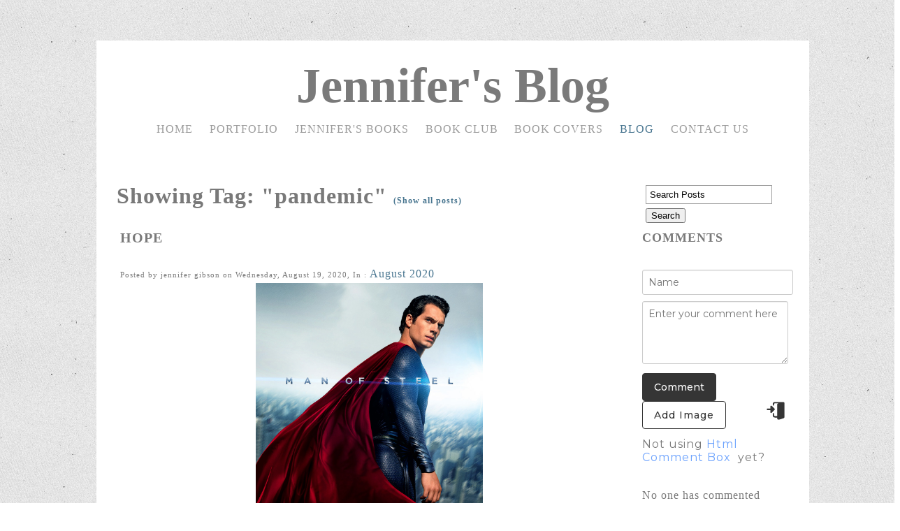

--- FILE ---
content_type: text/html; charset=utf-8
request_url: https://www.jennifergibson.ca/blog/tag/pandemic
body_size: 17911
content:
<!DOCTYPE html>
<!--[if lt IE 7]>      <html class="no-js lt-ie9 lt-ie8 lt-ie7"> <![endif]-->
<!--[if IE 7]>         <html class="no-js lt-ie9 lt-ie8"> <![endif]-->
<!--[if IE 8]>         <html class="no-js lt-ie9"> <![endif]-->
<!--[if gt IE 8]><!--> <html class="no-js"> <!--<![endif]-->
    <head>
        <meta name="viewport" content="width=device-width, initial-scale=1.0">

        <!-- normalize and html5 boilerplate resets -->
        <link rel="stylesheet" href="templates/Skyline_v2/resources/css/reset.css">
        <link rel="stylesheet" href="templates/Skyline_v2/resources/css/less.build.css">

        <!--[if lte IE 9]>
        <script src="templates/Skyline_v2/resources/js/html5shiv.js"></script>
        <script src="templates/Skyline_v2/resources/js/html5shiv-printshiv.js"></script>

        <![endif]-->

        <meta http-equiv="content-type" content="text/html; charset=utf-8" />

  <base href="/" />

<title>Jennifer Gibson&#039;s life, living with a disability </title>


  <link rel="alternate" type="application/rss+xml" title="Jennifer Gibson&#039;s life, living with a disability  RSS feed" href="blog.rss" />

<meta name="description" content="Get inside Jennifer&#039;s head and learn what it&#039;s like living with a disability. Find out what inspires her and where her dreams are taking her today. Discover what it takes to be an author or public speaker. A big fan of Supergirl and The Flash." />
<meta name="keywords" content="Jennifer&#039;s blog, Jennifer Gibson, living with a disability, hearing loss, deafness, award-winning books, author, writing, young adult, trilogy series, awards, recognition, HearStrong Champion, fencing, life, accessibility, Bella, TV shows, movies, heroes, CHHA, inspiration, Ian Somerhalder, The Flash, Grant Gustin, Victor Garber, Paul Wesley, Sleep Hollow, John Barrowman, Gael Hannan, Hear the World, Tommy Hilfiger, Runaway of Dreams, Pascal Campion, Jared Padalecki, Michael Buble, Jude Law, Sway, Compass, Destiny, Nikki Reed, That Deaf Guy, Tom Cavanagh, The Vampire Diaries, Supernatural, Stephen Amell, Robbie Amell, public speaker, Nick Vujicic, Lori MacDonald, Dwayne Johnson, Cone of Silence, hearing aids, American Girl, Audiology, Blue Denim Press, " />


  


  <style type="text/css" id="styleCSS">
    /*
    Some Style Themes enhanced with background textures provided by http://subtlepatterns.com/
*/
body {
    
    background-image: url(classes/commons/resources/images/backgrounds/texturetastic_gray.png?1001144);
    background-repeat: repeat;
    background-attachment: fixed;
    background-position: top left;
    background-size: auto;
}

/* IOS devices 'bgd-att: fixed' solution */
@media only screen and (max-device-width: 1366px) {
    .bgd-attachment-fixed {
        background-image: none;
    }
    .bgd-attachment-fixed:after {
        content: '';
        position: fixed;
        top: 0;
        left: 0;
        right: 0;
        width: 100%;
        height: 100%;
        background-image: url(classes/commons/resources/images/backgrounds/texturetastic_gray.png?1001144);
        background-repeat: repeat;
        background-position: top left;
        background-size: auto;
        z-index: -2;
    }
}

.Text_2_Default,
.yola_heading_container {
  word-wrap: break-word;
}

.yola_bg_overlay {
    display:table;
    table-layout: fixed;
    position:absolute;
    min-height: 100%;
    min-width: 100%;
    width:100%;
    height:100%;
}
.yola_outer_content_wrapper {
    padding-top: 50px;
    padding-right: 0px;
    padding-bottom: 50px;
    padding-left: 0px;
}
.yola_inner_bg_overlay {
    width:100%;
    min-height: 100vh;
    display: table-cell;
    
    vertical-align: top;
}
.yola_outer_heading_wrap {
    width:100%;
    text-align: center;
}
.yola_heading_container {
    margin: 0 auto;
    max-width: 1020px;
    	background-color: #ffffff;

}
.yola_inner_heading_wrap {
    margin: 0 auto;
    
}
.yola_innermost_heading_wrap {
    padding-left:0;
    padding-right:0;
    margin: 0 auto;
    padding-top: 3.7rem;
    padding-bottom: 2.2rem;
}
.yola_inner_heading_wrap.top nav,
.yola_inner_heading_wrap.top div#yola_heading_block,
.yola_inner_heading_wrap.bottom nav,
.yola_inner_heading_wrap.bottom div#yola_heading_block {
    padding-left: 1rem;
    padding-right: 1rem;
}
.yola_inner_heading_wrap.left .yola_innermost_heading_wrap,
.yola_inner_heading_wrap.right .yola_innermost_heading_wrap {
    padding-left: 1rem;
    padding-right: 1rem;
}
.yola_inner_heading_wrap h1 {
    margin: 0;
}
#yola_nav_block {
    height: 100%;
}
#yola_nav_block nav {
    text-align: center;
    
}
#yola_nav_block nav ul{
    display:inline;
}
.yola_inner_heading_wrap.left #yola_heading_block {
    float:left;
}
.yola_inner_heading_wrap.right #yola_heading_block {
    float:right;
}
.yola_inner_heading_wrap.top #yola_nav_block {
    padding:1.2rem 0 0 0;
}
.yola_inner_heading_wrap.right #yola_nav_block {
    float:left;
    padding:1.2rem 0 0 0;
}
.yola_inner_heading_wrap.bottom #yola_nav_block {
    padding:0 0 1.2rem 0;
}
.yola_inner_heading_wrap.left #yola_nav_block {
    float:right;
    padding:1.2rem 0 0 0;
}
.yola_banner_wrap {
    background-attachment: scroll;
    text-align: center;
    margin: 0 auto;
    max-width: 1020px;
    display: none;
    background-position: top left;
    background-size: auto;
    background-repeat: repeat-x;
    
    background-color: #5c2666;
}
.yola_inner_banner_wrap {
    padding-left:0;
    padding-right:0;
    padding-top: 107px;
    padding-bottom: 5px;
    
}
.yola_innermost_banner_wrap {
    margin: 0 auto;
    
}
.yola_inner_nav_wrap {
    margin: 0 auto;
    max-width: 1020px;
}
.yola_banner_wrap nav ul.sys_navigation {
    text-align: center;
    padding-top:1.2rem;
    padding-bottom:1.2rem;
}
.yola_banner_wrap h1 {
    margin:0;
    text-align: left;
}
.yola_site_tagline {
    padding-top:0;
    padding-bottom:0;
    font-family: 'Abel';
    font-size: 24px;
    color: #7a7a7a;
    text-decoration: none;
    letter-spacing: 2px;
    line-height: 1.5em;
    text-transform: none;
    text-align: left;
    padding-right: 60px;
    padding-left: 60px;

}
.yola_site_tagline span {
    display: inline-block;
    
    
    
    
    
}
ul.sys_navigation {
    margin: 0;
    padding: 0;
    text-align: center;
}
ul.sys_navigation li {
    display: inline;
    list-style: none;
    margin:0 1.23rem 0 0;
}
.yola_inner_heading_wrap ul.sys_navigation li:last-child {
    margin:0;
}
ul.sys_navigation li a{
    text-decoration: none;
}

div.ys_submenu {
    margin-top: 8px;
}

.yola_content_wrap {
    margin:0 auto;
    max-width: 1020px;
    	background-color: #ffffff;

}
.yola_content_column {
    margin:0 auto;
    
}

.yola_inner_content_column {
    margin:0 auto;

    padding-top: 1.5rem;
    padding-right: 1.9rem;
    padding-bottom: 0.5rem;
    padding-left: 1.5rem;
}
.yola_inner_footer_wrap {
    padding: 0 20px;
}
div[id*='sys_region_'] {
    padding-left: 0 ! important;
    padding-right: 0 ! important;
}
.yola_site_logo {
    
    max-width:100%;
}
#sys_heading.yola_hide_logo img {
    display:none;
}
#sys_heading.yola_hide_logo span {
    display:inline;
}
a#sys_heading.yola_show_logo {
    font-size:14px;
}
#sys_heading.yola_show_logo img {
    display:inline;
}
#sys_heading.yola_show_logo span {
    display:none;
}
.yola_footer_wrap {
    margin:0 auto;
    max-width: 1020px;
    	background-color: #f9f9f9;

}
.yola_footer_column {
    margin:0 auto;
    
    display: block;
}
footer {
    padding-top: 40px;
    padding-right: 60px;
    padding-bottom: 40px;
    padding-left: 60px;
    font-family: 'Ubuntu';
    font-size: 16px;
    color: #7a7a7a;
    line-height: 1.5em;
    
    text-transform: none;

}
span.yola_footer_socialbuttons {
    display:inline-block;
    line-height:0;
    margin:0;
    padding:0;
    display:inline-block;
    position:static;
    float:left;
    width:146px;
    height:20px;
    display: block;
}
.sys_yola_form .submit,
.sys_yola_form input.text,
.sys_yola_form input.email,
.sys_yola_form input.tel,
.sys_yola_form input.url,
.sys_yola_form textarea {
    font-family: 'Ubuntu';
    font-size: 16px;
    line-height: 1.4em;
    letter-spacing: 1px;
    text-transform: none;
}
div.sys_yola_form {
    padding:0 !important;
}
div.sys_yola_form form {
    margin:0 !important;
    padding:0 !important;
}
.sys_layout h2, .sys_txt h2, .sys_layout h3, .sys_txt h3, .sys_layout h4, .sys_txt h4, .sys_layout h5, .sys_txt h5, .sys_layout h6, .sys_txt h6, .sys_layout p, .sys_txt p {
    margin-top:0;
}
div[id*='sys_region_'] {
    padding:0 !important;
}
.sys_layout blockquote {
  margin-top: 10px;
  margin-bottom: 10px;
  margin-left: 50px;
  padding-left: 15px;
  border-left: 3px solid #797979;;
  
  font-style: italic;
  
  
  
  
  
}
.sys_layout blockquote,
.sys_layout blockquote h1,
.sys_layout blockquote h2,
.sys_layout blockquote h3,
.sys_layout blockquote h4,
.sys_layout blockquote h5,
.sys_layout blockquote h6,
.sys_layout blockquote p {
    
}
.sys_layout p,.sys_layout pre {margin:0 0 1.5em 0}
.sys_layout h2,.sys_layout h3,.sys_layout h4,.sys_layout h5,.sys_layout h6 { margin:0 0 0.5em 0 }
.sys_layout dl, .sys_layout menu,.sys_layout ol,.sys_layout ul{margin:0 0 1.5em 0}

.mob_menu {
    display: none;
}

.new-text-widget img, .old_text_widget img {
    max-width: 100%;
}


@media only screen and (max-width : 736px) {
    html {
        font-size: 80%;
    }

    body .m_inherit_width {
        width: inherit;
    }

    .small_device_hide {
        opacity: 0;
    }

    /* Remove display table so that fixefox can understand max-width */
    .yola_bg_overlay, .yola_inner_bg_overlay {
       display: block;
    }

    /* Zero out padding of the heading wrapper */
    .yola_inner_heading_wrap.top .yola_innermost_heading_wrap,
    .yola_inner_heading_wrap.bottom .yola_innermost_heading_wrap,
    .yola_inner_heading_wrap.left .yola_innermost_heading_wrap,
    .yola_inner_heading_wrap.right .yola_innermost_heading_wrap {
        padding-left: 0;
        padding-right: 0;
    }

    /* Make all image widgets center aligned */
    .Image_Default img {
        display: block;
        margin: 0 auto;
    }

    /* Center button widgets in column dividers */
    .column_divider .sys_button {
        text-align: center;
    }

    /* Make column dividers snap to one over another */
    .yola_inner_heading_wrap.left #yola_heading_block, .yola_inner_heading_wrap.right #yola_heading_block {
        float: none;
    }

    #sys_heading {
        word-wrap: break-word;
        word-break: break-word;
    }

    body .column_divider .left, body .column_divider .right {
        width: 100%;
        padding-left: 0;
        padding-right: 0;
    }

    .mob_menu a:visited {
        color: #fff;
    }

    .mob_menu {
        display: block;
        z-index: 1;
        ;
        background: #ffffff;;
        ;
    }

    .mob_menu.menu_open {
        position: absolute;
        min-height: 100%;
        padding: 1rem 0 0 0;
        margin: 0;
        top: 0;
        left: 0;
        right: 0;
    }

    .yola_outer_content_wrapper {
        display: block;
        padding-top: 0;
    }

    .mob_menu_overlay {
        display: none;
        text-transform: uppercase;
    }

    .menu_open .mob_menu_overlay  {
        display: block;
    }

    .mob_menu_toggle {
        display: block;
        padding-top: 5%;
        padding-bottom: 6%;
        text-align: center;
        color: #666;
        cursor: pointer;
    }
    .mob_submenu_toggle {
        list-style: none;
        text-align: center;
        padding: 0;
        margin: 0;
    }

    .new-text-widget img, .old_text_widget img {
        height: auto;
    }

    #sys_heading span {
        font-size: 35px;
    }
    .sys_navigation {
        display: none;
    }

    .mobile_ham {
        stroke: #9c9c9c;
    }

    .mobile_quit {
        display: none;
    }

    .menu_open .mobile_ham {
        display: none;
    }

    .menu_open .mobile_quit {
        display: inline;
        stroke: #9c9c9c;
    }

    .mob_menu_list {
        font-family: 'Ubuntu';
        font-weight: lighter;
        margin: 0;
        font-size: 2.2em;
        line-height: 2;
        letter-spacing: 0.1em;
        list-style: none;
        text-align: center;
        padding: 0;
        -webkit-animation-duration: .2s;
        -webkit-animation-fill-mode: both;
        -webkit-animation-name: fadeInUp;
        -moz-animation-duration: .2s;
        -moz-animation-fill-mode: both;
        -moz-animation-name: fadeInUp;
        -o-animation-duration: .2s;
        -o-animation-fill-mode: both;
        -o-animation-name: fadeInUp;
        animation-duration: .2s;
        animation-fill-mode: both;
        animation-name: fadeInUp;
    }

    .mob_menu_overlay .mob_menu_list a {
        color: #9c9c9c;
    }

    .mob_more_toggle {
        display: inline-block;
        cursor: pointer;
        background: none;
        border: none;
        outline: none;
        margin-left: 8px;
        stroke: #9c9c9c;
    }

    .up_arrow {
        display: none;
    }

    .sub_menu_open svg .down_arrow {
        display: none;
    }

    .sub_menu_open .up_arrow {
        display: inline;
    }

    .mob_menu_overlay .mob_menu_list .selected a {
        color: #497690;
    }

    .sub_menu_open a {
        color: #497690;
    }

    .mob_menu_list .sub_menu_open a {
        color: #497690;
    }

    .sub_menu_open .mob_more_toggle {
        stroke: #497690;
    }

    .mob_submenu_list {
        font-family: 'Ubuntu';
        font-weight: lighter;
        list-style: none;
        text-align: center;
        padding: 0 0 5% 0;
        margin: 0;
        line-height: 1.6;
        display: none;
        -webkit-animation-duration: .2s;
        -webkit-animation-fill-mode: both;
        -webkit-animation-name: fadeInUp;
        -moz-animation-duration: .2s;
        -moz-animation-fill-mode: both;
        -moz-animation-name: fadeInUp;
        -o-animation-duration: .2s;
        -o-animation-fill-mode: both;
        -o-animation-name: fadeInUp;
        animation-duration: .2s;
        animation-fill-mode: both
        animation-name: fadeInUp;
    }

    .sub_menu_open .mob_submenu_list{
        display: block;
    }

    .mob_submenu_items {
        font-size: 0.75em;
    }
    .mob_menu_list .mob_nav_selected {
        color: #497690;
    }

    .menu_open ~ .yola_outer_content_wrapper {
        display: none;
    }

    @-webkit-keyframes fadeInUp {
      0% {
        opacity: 0;
        -webkit-transform: translate3d(0, 100%, 0);
        transform: translate3d(0, 100%, 0);
      }
      100% {
        opacity: 1;
        -webkit-transform: none;
        transform: none;
      }
    }

    @-moz-keyframes fadeInUp {
      0% {
        opacity: 0;
        -moz-transform: translate3d(0, 100%, 0);
        transform: translate3d(0, 100%, 0);
      }
      100% {
        opacity: 1;
        -moz-transform: none;
        transform: none;
      }
    }

    @-o-keyframes fadeInUp {
      0% {
        opacity: 0;
        -o-transform: translate3d(0, 100%, 0);
        transform: translate3d(0, 100%, 0);
      }
      100% {
        opacity: 1;
        -o-transform: none;
        transform: none;
      }
    }

    @keyframes fadeInUp {
      0% {
        opacity: 0;
        transform: translate3d(0, 100%, 0);
      }
      100% {
        opacity: 1;
        transform: none;
      }
    }
}


  </style>


<script src="//ajax.googleapis.com/ajax/libs/webfont/1.4.2/webfont.js" type="text/javascript"></script>

      <style type="text/css">
      @import url("//fonts.sitebuilderhost.net/css?family=Abel%3Aregular|Ubuntu%3Aregular|Amiko%3Aregular%2C600&subset=latin,latin-ext");
    </style>
  
  <style type="text/css" id="styleOverrides">
    /* ======================
*
*  Site Style Settings
*
=========================*/
/* Paragraph text (p) */

.content p, #content p, .HTML_Default p, .Text_Default p, .sys_txt p, .sys_txt a, .sys_layout p, .sys_txt, .sys_layout  {
    font-family: 'Ubuntu';
    
    font-size: 16px;
    color: #797979;
    line-height: 1.4em;
    letter-spacing: 1px;
    text-transform: none;
}

/* Navigation */
.sys_navigation a, .ys_menu_2, div#menu ul, div#menu ul li a, ul.sys_navigation li a, div.sys_navigation ul li.selected a, div.sys_navigation ul li a, #navigation li a, div.ys_menu ul a:link, div.ys_menu ul a:visited, div.ys_nav ul li a, #sys_banner ul li a {
    font-family: 'Ubuntu';
    
    font-size: 16px;
    color: #9c9c9c;
    text-decoration: none;
    letter-spacing: 1px;
    line-height: 1.5em;
    text-transform: uppercase;
}


/* Navigation:selected */
div.sys_navigation ul li.selected a, div#menu ul li.selected a, #navigation li.selected a, div.ys_menu ul li.selected a:link, div.ys_menu ul li.selected a:visited, div.ys_nav ul li.selected a, #sys_banner ul li.selected a {
    color: #497690;
}

/* Navigation:hover */
div.sys_navigation ul li a:hover, div#menu ul li a:hover, #navigation li a:hover, div.ys_menu ul a:hover, div.ys_nav ul li a:hover, div.ys_menu ul li a:hover, #sys_banner ul li a:hover {
    color: #497690;
}

/* Site Title */
#sys_heading, a#sys_heading, #sys_banner h1 a, #header h1 a, div#heading h1 a {
    font-family: 'Amiko';
    font-weight: 600;
    font-size: 70px;
    color: #7a7a7a;
    text-decoration: none;
    letter-spacing: 0px;
    line-height: 0em;
    text-transform: none;
}

/* Hyperlinks (a, a:hover, a:visited) */
a, .sys_txt a:link, .sys_layout a:link {color: #497690;}
a, .sys_txt a:link, .sys_layout a:link {text-decoration: none;}
a:visited, .sys_txt a:visited, .sys_layout a:visited {color: #497690;}
a:hover, .sys_txt a:hover, .sys_layout a:hover {color: #797979;}
a:hover, .sys_txt a:hover, .sys_layout a:hover {text-decoration: underline;}

/* Headings (h2, h3, h4, h5, h6) */
.sys_layout h2, .sys_txt h2 {
    font-family: 'Abel';
    
    font-size: 20px;
    color: #7a7a7a;
    text-decoration: none;
    letter-spacing: 1px;
    line-height: 1.5em;
    text-transform: uppercase;
}

.sys_layout h2 a, .sys_layout h2 a:link, .sys_layout h2 a:hover, .sys_layout h2 a:visited {
    font-family: 'Abel';
    
    font-size: 20px;
    color: #7a7a7a;
    letter-spacing: 1px;
    line-height: 1.5em;
    text-transform: uppercase;
}

.sys_layout h3, .sys_txt h3 {
    font-family: 'Abel';
    
    font-size: 18px;
    color: #7a7a7a;
    text-decoration: none;
    letter-spacing: 1px;
    line-height: 1.5em;
    text-transform: uppercase;
}

.sys_layout h3 a, .sys_layout h3 a:link, .sys_layout h3 a:hover, .sys_layout h3 a:visited {
    font-family: 'Abel';
    
    font-size: 18px;
    color: #7a7a7a;
    letter-spacing: 1px;
    line-height: 1.5em;
    text-transform: uppercase;
}

.sys_layout h4, .sys_txt h4 {
    font-family: 'Abel';
    
    font-size: 16px;
    color: #7a7a7a;
    text-decoration: none;
    letter-spacing: 1px;
    line-height: 1.5em;
    text-transform: uppercase;
}

.sys_layout h4 a, .sys_layout h4 a:link, .sys_layout h4 a:hover, .sys_layout h4 a:visited {
    font-family: 'Abel';
    
    font-size: 16px;
    color: #7a7a7a;
    letter-spacing: 1px;
    line-height: 1.5em;
    text-transform: uppercase;
}

.sys_layout h5, .sys_txt h5 {
    font-family: 'Abel';
    
    font-size: 13px;
    color: #7a7a7a;
    text-decoration: none;
    letter-spacing: 1px;
    line-height: 1.5em;
    text-transform: none;
}

.sys_layout h5 a, .sys_layout h5 a:link, .sys_layout h5 a:hover, .sys_layout h5 a:visited {
    font-family: 'Abel';
    
    font-size: 13px;
    color: #7a7a7a;
    letter-spacing: 1px;
    line-height: 1.5em;
    text-transform: none;
}

.sys_layout h6, .sys_txt h6 {
    font-family: 'Abel';
    
    font-size: 11px;
    color: #7a7a7a;
    
    letter-spacing: 1px;
    line-height: 1.5em;
    text-transform: none;
}

.sys_layout h6 a, .sys_layout h6 a:link, .sys_layout h6 a:hover, .sys_layout h6 a:visited {
    font-family: 'Abel';
    
    font-size: 11px;
    color: #7a7a7a;
    letter-spacing: 1px;
    line-height: 1.5em;
    text-transform: none;
}

/*button widget*/
.sys_layout .sys_button a, .sys_layout .sys_button a:link, .sys_layout .sys_button a:visited {
    display:inline-block;
    text-decoration: none;
}
.sys_layout .sys_button a:link, .sys_layout .sys_button a:visited {
    cursor:pointer;
}
.sys_layout .sys_button a {
    cursor:default;
}

.sys_layout .sys_button.square a, .sys_layout .sys_button.square a:link {
    border-radius:0px;
}
.sys_layout .sys_button.rounded a, .sys_layout .sys_button.rounded a:link {
    border-radius:3px;
}
.sys_layout .sys_button.pill a, .sys_layout .sys_button.pill a:link {
    border-radius:90px;
}

/*button sizes*/
.sys_layout .sys_button.small a, .sys_layout .sys_button.small a:link, .sys_layout .sys_button.small a:visited {font-family: 'Ubuntu';font-size: 12px;padding-top:10px;padding-bottom:10px;padding-left:25px;padding-right:25px;}
.sys_layout .sys_button.medium a, .sys_layout .sys_button.medium a:link, .sys_layout .sys_button.medium a:visited {font-family: 'Ubuntu';font-size: 15px;padding-top:15px;padding-bottom:15px;padding-left:37px;padding-right:37px;}
.sys_layout .sys_button.large a, .sys_layout .sys_button.large a:link, .sys_layout .sys_button.large a:visited {font-family: 'Ubuntu';font-size: 20px;padding-top:20px;padding-bottom:20px;padding-left:50px;padding-right:50px;}

/*button styles:small*/
.sys_layout .sys_button.small.outline a, .sys_layout .sys_button.small.outline a:link {
    border-color:#497690;
    color: #497690;
    border-style: solid;
    border-width: 2px;
}
.sys_layout .sys_button.small.outline a:visited {
    color: #497690;
}
.sys_layout .sys_button.small.solid a, .sys_layout .sys_button.small.solid a:link {
    	background-color: #497690;

    color: #ffffff;
    border-color:#497690;
    border-style: solid;
    border-width: 2px;
}
.sys_layout .sys_button.small.solid a:visited {
    color: #ffffff;
}
.sys_layout .sys_button.small.outline a:hover {
    background-color: #497690;
    color: #ffffff;
    text-decoration: none;
}

/*button styles:medium*/
.sys_layout .sys_button.medium.outline a, .sys_layout .sys_button.medium.outline a:link {
    border-color:#497690;
    color: #497690;
    border-style: solid;
    border-width: 2px;
}
.sys_layout .sys_button.medium.outline a:visited {
    color: #497690;
}
.sys_layout .sys_button.medium.solid a, .sys_layout .sys_button.medium.solid a:link {
    	background-color: #497690;

    color: #ffffff;
    border-color:#497690;
    border-style: solid;
    border-width: 2px;
}
.sys_layout .sys_button.medium.solid a:visited {
    color: #ffffff;
}
.sys_layout .sys_button.medium.outline a:hover {
    background-color: #497690;
    color: #ffffff;
    text-decoration: none;
}
/*button styles:large*/
.sys_layout .sys_button.large.outline a, .sys_layout .sys_button.large.outline a:link {
    border-color:#497690;
    color: #497690;
    border-style: solid;
    border-width: 2px;
}
.sys_layout .sys_button.large.outline a:visited {
    color: #497690;
}
.sys_layout .sys_button.large.solid a, .sys_layout .sys_button.large.solid a:link {
    	background-color: #497690;

    color: #ffffff;
    border-color:#497690;
    border-style: solid;
    border-width: 2px;
}
.sys_layout .sys_button.large.solid a:visited {
    color: #ffffff;
}
.sys_layout .sys_button.large.outline a:hover {
    background-color: #497690;
    color: #ffffff;
    text-decoration: none;
}

.sys_layout .sys_button.solid a:hover {
    text-decoration: none;
    opacity: .8;
}  </style>

  



<script type="text/javascript" src="//ajax.googleapis.com/ajax/libs/jquery/1.11.1/jquery.min.js"></script>
<script type="text/javascript">window.jQuery || document.write('<script src="/components/bower_components/jquery/dist/jquery.js"><\/script>')</script>
<link rel="stylesheet" type="text/css" href="classes/commons/resources/flyoutmenu/flyoutmenu.css?1001144" />
<script type="text/javascript" src="classes/commons/resources/flyoutmenu/flyoutmenu.js?1001144"></script>
<link rel="stylesheet" type="text/css" href="classes/commons/resources/global/global.css?1001144" />


<script type="text/javascript">
  var swRegisterManager = {
    goals: [],
    add: function(swGoalRegister) {
      this.goals.push(swGoalRegister);
    },
    registerGoals: function() {
      while(this.goals.length) {
        this.goals.shift().call();
      }
    }
  };

  window.swPostRegister = swRegisterManager.registerGoals.bind(swRegisterManager);
</script>

  <link rel="stylesheet" type="text/css" href="classes/components/BlogSearchWidget/layouts/Default/Default.css?1001144" />
  
  
  
  <link rel="stylesheet" type="text/css" href="classes/components/BlogTags/layouts/Default/Default.css?1001144" />
  
  <link rel="stylesheet" type="text/css" href="classes/components/BlogCategories/layouts/Default/Default.css?1001144" />
  
  <link rel="stylesheet" type="text/css" href="classes/components/RecentPosts/layouts/Default/Default.css?1001144" />
  
  <link rel="stylesheet" type="text/css" href="classes/components/BlogArchive/layouts/Default/Default.css?1001144" />
  
  
  
  <link rel="stylesheet" type="text/css" href="classes/components/BlogWidget/layouts/Default/Default.css?1001144" />
  
  
  

    </head>
    <body lang="en" class="bgd-attachment-fixed">
        
        <div id="sys_background" class="yola_bg_overlay">
            <div class="yola_inner_bg_overlay">
                <div class="yola_outer_content_wrapper">
                    <header role="header">
                        <div class="yola_outer_heading_wrap">
                            <div class="yola_heading_container">
                                <div class="yola_inner_heading_wrap top">
                                    <div class="yola_innermost_heading_wrap">
                                                                                <nav class="mob_menu">
                                            <div class="mob_menu_toggle"><!--Mobile Nav Toggle-->
                                                <svg class="mobile_ham" width="40" height="25">
                                                  <line x1="0" y1="3" x2="40" y2="3" stroke-width="2"/>
                                                  <line x1="0" y1="13" x2="40" y2="13" stroke-width="2"/>
                                                  <line x1="0" y1="23" x2="40" y2="23" stroke-width="2"/>
                                                </svg>
                                                <svg class="mobile_quit" width="26" height="50">
                                                    <line x1="0" y1="1" x2="26" y2="25" stroke-width="2"/>
                                                    <line x1="0" y1="25" x2="26" y2="1" stroke-width="2"/>
                                                </svg>
                                            </div>
                                            <div class="mob_menu_overlay"> <!--Mobile Nav Overlay-->
                                                <ul class="mob_menu_list">
      <li class="">
      <a href="./" title="Home">Home</a>
          </li>
      <li class="">
      <a href="portfolio.php" title="Portfolio">Portfolio</a>
          </li>
      <li class="">
      <a href="jennifers-bookstore.php" title="Jennifers Books">Jennifer&#039;s Books</a>
          </li>
      <li class="">
      <a href="book-club.php" title="Book Club">Book Club</a>
          </li>
      <li class="">
      <a href="spotlight.php" title="Book Covers">Book Covers</a>
          </li>
      <li class="selected">
      <a href="blog.php" title="blog">blog</a>
          </li>
      <li class="">
      <a href="contact-us.php" title="Contact Us">Contact Us</a>
          </li>
  </ul>
                                            </div>
                                        </nav>
                                                                                                                        <div id="yola_heading_block"> <!--Title / Logo-->
                                            <h1>
                                                <a id="sys_heading" class="yola_hide_logo" href="./">
                                                    <img class="yola_site_logo" src="" alt="Jennifer's Blog" >
                                                    <span>Jennifer's Blog</span>
                                                </a>
                                            </h1>
                                        </div>
                                        <div id="yola_nav_block"> <!--Nav-->
                                            <nav role="navigation">
                                                <div class="sys_navigation">
                                                <ul class="sys_navigation">
                    <li id="ys_menu_0">
                    <a href="./" title="Home">Home</a>
        </li>
                    <li id="ys_menu_1">
                    <a href="portfolio.php" title="Portfolio">Portfolio</a>
        </li>
                    <li id="ys_menu_2">
                    <a href="jennifers-bookstore.php" title="Jennifers Books">Jennifer&#039;s Books</a>
        </li>
                    <li id="ys_menu_3">
                    <a href="book-club.php" title="Book Club">Book Club</a>
        </li>
                    <li id="ys_menu_4">
                    <a href="spotlight.php" title="Book Covers">Book Covers</a>
        </li>
                    <li id="ys_menu_5"class="selected">
                    <a href="blog.php" title="blog">blog</a>
        </li>
                    <li id="ys_menu_6">
                    <a href="contact-us.php" title="Contact Us">Contact Us</a>
        </li>
    </ul>
                                   
<script>
/* jshint ignore:start */
$(document).ready(function() {
    flyoutMenu.initFlyoutMenu(
        [{"name":"Home","title":"Home","href":".\/","children":[]},{"name":"Portfolio","title":"Portfolio","href":"portfolio.php","children":[]},{"name":"Jennifer&#039;s Books","title":"Jennifers Books","href":"jennifers-bookstore.php","children":[]},{"name":"Book Club","title":"Book Club","href":"book-club.php","children":[]},{"name":"Book Covers","title":"Book Covers","href":"spotlight.php","children":[]},{"name":"blog","title":"blog","href":"blog.php","children":[]},{"name":"Contact Us","title":"Contact Us","href":"contact-us.php","children":[]}]
    , 'flyover');
});
/* jshint ignore:end */
</script>

                                                </div>
                                            </nav>
                                        </div>
                                                                                <div style="padding:0; height:0; clear:both;">&nbsp;</div>
                                    </div>
                                </div>
                            </div>
                            <div id="sys_banner" class="yola_banner_wrap">
                                <div class="yola_inner_banner_wrap">
                                    <div class="yola_innermost_banner_wrap">
                                        <h2 class="yola_site_tagline" style="display:block"><span>Interviews</span></h2>
                                    </div>
                                </div>
                            </div>
                        </div>
                    </header>

                    <main class="yola_content_wrap" role="main">
                        <div class="yola_content_column">
                            <div class="yola_inner_content_column clearFix">
                                <style media="screen">
  .layout_1-column {
    width: 100%;
    padding: 0;
    margin: 0;
  }

  .layout_1-column:after {
    content: "";
    display: table;
    clear: both;
  }

  .zone_top {
    margin: 0;
    padding: 5px;
    vertical-align: top;
    line-height: normal;
    min-width: 100px;
  }
</style>

<div class="layout_1-column sys_layout">
    <div id="layout_row1">
        <div id="sys_region_1" class="zone_top" ><div id="I53" style="display:block;clear: both;margin:0 0 0 0;" class="Layout1_Default"><style>.column_I53 {width: 100%;-moz-box-sizing:border-box;-webkit-box-sizing: border-box;box-sizing:border-box;}.column_I53:after {content: "";display: table;clear: both;}.column_I53 .left {text-align: left;vertical-align: top;width: 77.87878787878788%;padding: 0 0 0 0;float: left;-moz-box-sizing: border-box;-webkit-box-sizing: border-box;box-sizing:border-box;}.column_I53 .right {vertical-align: top;width: 22.121212121212125%;padding: 0 0 0 5px;float: left;-moz-box-sizing: border-box;-webkit-box-sizing: border-box;box-sizing: border-box;}</style><div class="column_I53 column_divider" ><div id="Left_I53" class="left" ><div id="I61" style="display:block;clear: both;text-align:left;margin:0 20px 0 0;" class="BlogWidget_Default"><style type="text/css">
  .post-footer{
    margin: 7px 0 7px 0;
    border: 1px solid #D7D7D7;
    font-size:12px;
    padding:3px;
    background-color: #f0f0f0;
  }

  .p-new{
    float:left;
    width:40%;
    padding:5px;
  }

  .p-old{
    float:right;
    width:40%;
    padding:5px;
  }

  .blog-pagination{
    padding-top:20px;
  }

  .blog-h1{
    margin: 7px 0 10px 0;
  }

  .blog_rss{
    text-align:right;
    font-size:11px;
  }

  .blog_rss img{
    border:none;
    vertical-align: middle;
  }
</style>

<div class="sys_txt">

<div class="sys_blog">

  <div class="post">
    <h1 class="blog-h1">Showing Tag: "pandemic" <a href="blog.php" style="font-size:12px;">(Show all posts)</a></h1>
  </div>



  
  <div class="post">

          <h2><a href="blog/hope" target="_self" title="HOPE">HOPE</a>
    
        <h1 class='h1spacer'></h1>
    
    </h2>

    <div style="font-size:11px;padding-left:5px;">Posted by jennifer gibson on Wednesday, August 19, 2020,

              In :
                      <a href="blog/category/August%202020" target="_self" title="Browse by category: August 2020">August 2020</a>&nbsp;
                
    </div>

    <div class="postcontent" style="height:auto;overflow:hidden;">
      <p class="p1" style="margin: 0px; font-variant-numeric: normal; font-variant-east-asian: normal; font-stretch: normal; font-size: 14px; line-height: normal; font-family: &quot;Helvetica Neue&quot;; -webkit-text-stroke-color: #000000;"></p><div style="text-align: center;" class="yui-wk-div"><div style="text-align: center;" class="yui-wk-div"><div style="text-align: left;" class="yui-wk-div"><p class="p1" style="font-size: 14px; margin: 0px; font-variant-numeric: normal; font-variant-east-asian: normal; font-stretch: normal; line-height: normal; font-family: &quot;Helvetica Neue&quot;; -webkit-text-stroke-color: rgb(0, 0, 0);"></p><div style="text-align: center;" class="yui-wk-div"><span style="font-size: 14px;"><img src="resources/manofsteel.jpg" style="width: 325px;" class="yui-img"></span><span class="s1" style="font-size: 14px; font-kerning: none;"><br></span><p class="p1" style="margin: 0px; font-variant-numeric: normal; font-variant-east-asian: normal; font-stretch: normal; line-height: normal;"></p><div style="font-family: &quot;Helvetica Neue&quot;; font-size: 14px; -webkit-text-stroke-color: rgb(0, 0, 0); text-align: left;"><br></div><span class="s1" style="font-kerning: none; font-family: &quot;Helvetica Neue&quot;; font-size: 14px;"><div style="text-align: left;"><p class="p1" style="margin: 0px; font-variant-numeric: normal; font-variant-east-asian: normal; font-stretch: normal; line-height: normal; -webkit-text-stroke-color: rgb(0, 0, 0);"><span class="s1" style="font-kerning: none;">As a child, I was always fascinated by the concept of heroes, such as Wonder Woman, Superman, the Million Dollar Man, the Incredible Hulk, and Bionic Woman. I loved how they could utilize their unique skills and super powers to help others. It was amazing how they were willing to tackle a challenge head-on by using their strengths even though they had their own share of limitations or disabilities. What was especially intriguing was discovering that the actor, Lou Ferrigno, from the Incredibl...</span></p></div></span></div></div></div></div> <br /><a href="blog/hope" target="_self" title="Continue reading...">Continue reading ...</a>
    </div>

       <div style="clear:both;height:0px;">&nbsp;</div>

  </div>

  



  <div class="blog-pagination">
    <a href="blog.php" title="Back to posts" target="_self">&laquo; Back to posts</a>
  </div>



<div style="clear:both;">&nbsp;</div>

</div>

</div></div></div><div id="Right_I53" class="right" ><div id="I54" style="display:block;clear: both;text-align:left;" class="BlogSearchWidget_Default">
<script type="text/javascript">
//<![CDATA[
  function doSearch36(){
    if(document.getElementById('blogSearchText36').value == ""){
      return false;
    }
    if(document.getElementById('blogSearchText36').value == "Search Posts"){
      return false;
    }

    var tmp = document.getElementById('blogSearchText36').value;

                                    document.getElementById('fsearch36').action = 'blog.search?q=' + encodeURIComponent(tmp);
        document.fsearch36.submit();
  }

  function checkKey36(e){
    var key = e.which||e.keyCode;
    if(key==13){
      document.getElementById('btnBlogSearch36').click();
    }
  }

  function doClear36(){
    if(document.getElementById('blogSearchText36').value == "Search Posts"){
      document.getElementById('blogSearchText36').value = "";
    }
  }

  function updateSubmitAction36() {

    var tmp = document.getElementById('blogSearchText36').value;
    document.getElementById('fsearch36').action = 'blog.search?q=' + encodeURIComponent(tmp);
  }
//]]>
</script>

<div class="sys_txt">

<div id="I_Blog_Search">
  <form method="POST" id="fsearch36" name="fsearch36" action="" >
  <label for="blogSearchText">
          <input type="text" class="text" onkeydown="javascript:updateSubmitAction36(); checkKey36(event);" onfocus="javascript:doClear36();" onclick="javascript:doClear36();" name="blogSearchText36" id="blogSearchText36" value="Search Posts" />
      </label>
<!-- onclick="javascript:doSearch();" -->
  <input type="button"  name="btnBlogSearch36" id="btnBlogSearch36" value="Search" onclick="javascript:doSearch36();" />
  </form>
</div>

</div></div><div id="I178" style="display:block;clear: both;text-align:left;" class="HTML_Default">    <div id="I178_html" class="responsive_embed"><!-- begin htmlcommentbox.com -->
 <div id="HCB_comment_box"><a href="http://www.htmlcommentbox.com">Comment Form</a> is loading comments...</div>
 <link rel="stylesheet" type="text/css" href="//www.htmlcommentbox.com/static/skins/bootstrap/twitter-bootstrap.css?v=0" />
 <script type="text/javascript" id="hcb"> /*<!--*/ if(!window.hcb_user){hcb_user={};} (function(){var s=document.createElement("script"), l=(""+window.location || hcb_user.PAGE), h="//www.htmlcommentbox.com";s.setAttribute("type","text/javascript");s.setAttribute("src", h+"/jread?page="+encodeURIComponent(l).replace("+","%2B")+"&mod=%241%24wq1rdBcg%24v3OcR10G2ngKk.LQqTbOy%2F"+"&opts=16862&num=10");if (typeof s!="undefined") document.getElementsByTagName("head")[0].appendChild(s);})(); /*-->*/ </script>
<!-- end htmlcommentbox.com --></div>

    </div><div id="I56" style="display:block;clear: both;text-align:left;" class="BlogTags_Default">
  <div id="I_Blog_Tags" class="sys_txt">

    <h2 class="blog_widget_title">Tags</h2>

    <div>
      <div style="padding-left:5px;"><div><a class="tag" href="blog/tag/hearing loss" title="hearing loss">hearing loss</a></div><div><a class="tag" href="blog/tag/hope" title="hope">hope</a></div><div><a class="tag" href="blog/tag/hearing aids" title="hearing aids">hearing aids</a></div><div><a class="tag" href="blog/tag/disability" title="disability">disability</a></div><div><a class="tag" href="blog/tag/inspiration" title="inspiration">inspiration</a></div><div><a class="tag" href="blog/tag/award" title="award">award</a></div><div><a class="tag" href="blog/tag/compass" title="compass">compass</a></div><div><a class="tag" href="blog/tag/disabilities" title="disabilities">disabilities</a></div><div><a class="tag" href="blog/tag/gabrielle bernstein" title="gabrielle bernstein">gabrielle bernstein</a></div><div><a class="tag" href="blog/tag/glee" title="glee">glee</a></div><div><a class="tag" href="blog/tag/isolation" title="isolation">isolation</a></div><div><a class="tag" href="blog/tag/mom" title="mom">mom</a></div><div><a class="tag" href="blog/tag/nyle dimarco" title="nyle dimarco">nyle dimarco</a></div><div><a class="tag" href="blog/tag/stigma" title="stigma">stigma</a></div><div><a class="tag" href="blog/tag/sway" title="sway">sway</a></div><div><a class="tag" href="blog/tag/accessibility" title="accessibility">accessibility</a></div><div><a class="tag" href="blog/tag/advocate" title="advocate">advocate</a></div><div><a class="tag" href="blog/tag/covid" title="covid">covid</a></div><div><a class="tag" href="blog/tag/george michael" title="george michael">george michael</a></div><div><a class="tag" href="blog/tag/hospital" title="hospital">hospital</a></div><div><a class="tag" href="blog/tag/interview" title="interview">interview</a></div><div><a class="tag" href="blog/tag/life" title="life">life</a></div><div><a class="tag" href="blog/tag/movies" title="movies">movies</a></div><div><a class="tag" href="blog/tag/music" title="music">music</a></div><div><a class="tag" href="blog/tag/new life" title="new life">new life</a></div><div><a class="tag" href="blog/tag/queer eye" title="queer eye">queer eye</a></div><div><a class="tag" href="blog/tag/2012" title="2012">2012</a></div><div><a class="tag" href="blog/tag/anxiety" title="anxiety">anxiety</a></div><div><a class="tag" href="blog/tag/article" title="article">article</a></div><div><a class="tag" href="blog/tag/articles" title="articles">articles</a></div><div><a class="tag" href="blog/tag/author" title="author">author</a></div><div><a class="tag" href="blog/tag/blog" title="blog">blog</a></div><div><a class="tag" href="blog/tag/books" title="books">books</a></div><div><a class="tag" href="blog/tag/bts" title="bts">bts</a></div><div><a class="tag" href="blog/tag/bullying" title="bullying">bullying</a></div><div><a class="tag" href="blog/tag/captioning" title="captioning">captioning</a></div><div><a class="tag" href="blog/tag/captiview" title="captiview">captiview</a></div><div><a class="tag" href="blog/tag/chha" title="chha">chha</a></div><div><a class="tag" href="blog/tag/crew" title="crew">crew</a></div><div><a class="tag" href="blog/tag/deaf" title="deaf">deaf</a></div><div><a class="tag" href="blog/tag/depression" title="depression">depression</a></div><div><a class="tag" href="blog/tag/destiny" title="destiny">destiny</a></div><div><a class="tag" href="blog/tag/doreen virtue" title="doreen virtue">doreen virtue</a></div><div><a class="tag" href="blog/tag/dreams" title="dreams">dreams</a></div><div><a class="tag" href="blog/tag/ebooks" title="ebooks">ebooks</a></div><div><a class="tag" href="blog/tag/er" title="er">er</a></div><div><a class="tag" href="blog/tag/erika szabo" title="erika szabo">erika szabo</a></div><div><a class="tag" href="blog/tag/fate" title="fate">fate</a></div><div><a class="tag" href="blog/tag/february" title="february">february</a></div><div><a class="tag" href="blog/tag/fencing" title="fencing">fencing</a></div><div><a class="tag" href="blog/tag/harry potter" title="harry potter">harry potter</a></div><div><a class="tag" href="blog/tag/hearing" title="hearing">hearing</a></div><div><a class="tag" href="blog/tag/hearstrong champion" title="hearstrong champion">hearstrong champion</a></div><div><a class="tag" href="blog/tag/heros" title="heros">heros</a></div><div><a class="tag" href="blog/tag/holiday" title="holiday">holiday</a></div><div><a class="tag" href="blog/tag/ian somerhalder" title="ian somerhalder">ian somerhalder</a></div><div><a class="tag" href="blog/tag/interviews" title="interviews">interviews</a></div><div><a class="tag" href="blog/tag/ipod" title="ipod">ipod</a></div><div><a class="tag" href="blog/tag/jared padalecki" title="jared padalecki">jared padalecki</a></div><div><a class="tag" href="blog/tag/kazuko martial arts" title="kazuko martial arts">kazuko martial arts</a></div><div><a class="tag" href="blog/tag/literary classics book awards" title="literary classics book awards">literary classics book awards</a></div><div><a class="tag" href="blog/tag/love yourself" title="love yourself">love yourself</a></div><div><a class="tag" href="blog/tag/magic" title="magic">magic</a></div><div><a class="tag" href="blog/tag/michael buble" title="michael buble">michael buble</a></div><div><a class="tag" href="blog/tag/nick vujicic" title="nick vujicic">nick vujicic</a></div><div><a class="tag" href="blog/tag/noise" title="noise">noise</a></div><div><a class="tag" href="blog/tag/novels" title="novels">novels</a></div><div><a class="tag" href="blog/tag/oticon" title="oticon">oticon</a></div><div><a class="tag" href="blog/tag/paul wesley" title="paul wesley">paul wesley</a></div><div><a class="tag" href="blog/tag/pre-boarding" title="pre-boarding">pre-boarding</a></div><div><a class="tag" href="blog/tag/prince harry" title="prince harry">prince harry</a></div><div><a class="tag" href="blog/tag/public speaker" title="public speaker">public speaker</a></div><div><a class="tag" href="blog/tag/reviews" title="reviews">reviews</a></div><div><a class="tag" href="blog/tag/series" title="series">series</a></div><div><a class="tag" href="blog/tag/spinal" title="spinal">spinal</a></div><div><a class="tag" href="blog/tag/spinal pain" title="spinal pain">spinal pain</a></div><div><a class="tag" href="blog/tag/sports" title="sports">sports</a></div><div><a class="tag" href="blog/tag/stars" title="stars">stars</a></div><div><a class="tag" href="blog/tag/stay strong" title="stay strong">stay strong</a></div><div><a class="tag" href="blog/tag/supergirl" title="supergirl">supergirl</a></div><div><a class="tag" href="blog/tag/superman" title="superman">superman</a></div><div><a class="tag" href="blog/tag/teachers" title="teachers">teachers</a></div><div><a class="tag" href="blog/tag/the flash" title="the flash">the flash</a></div><div><a class="tag" href="blog/tag/toronto" title="toronto">toronto</a></div><div><a class="tag" href="blog/tag/train" title="train">train</a></div><div><a class="tag" href="blog/tag/travelling" title="travelling">travelling</a></div><div><a class="tag" href="blog/tag/trilogy" title="trilogy">trilogy</a></div><div><a class="tag" href="blog/tag/trips" title="trips">trips</a></div><div><a class="tag" href="blog/tag/wentworth miller" title="wentworth miller">wentworth miller</a></div><div><a class="tag" href="blog/tag/wheelchairs" title="wheelchairs">wheelchairs</a></div><div><a class="tag" href="blog/tag/winter" title="winter">winter</a></div><div><a class="tag" href="blog/tag/"sleepy hollow"." title=""sleepy hollow".">"sleepy hollow".</a></div><div><a class="tag" href="blog/tag/$0.99" title="$0.99">$0.99</a></div><div><a class="tag" href="blog/tag/'black belt"" title="'black belt"">'black belt"</a></div><div><a class="tag" href="blog/tag/1970" title="1970">1970</a></div><div><a class="tag" href="blog/tag/1980" title="1980">1980</a></div><div><a class="tag" href="blog/tag/2014" title="2014">2014</a></div><div><a class="tag" href="blog/tag/2016" title="2016">2016</a></div><div><a class="tag" href="blog/tag/2020" title="2020">2020</a></div><div><a class="tag" href="blog/tag/2021" title="2021">2021</a></div><div><a class="tag" href="blog/tag/2023" title="2023">2023</a></div><div><a class="tag" href="blog/tag/5 star" title="5 star">5 star</a></div><div><a class="tag" href="blog/tag/abnormals" title="abnormals">abnormals</a></div><div><a class="tag" href="blog/tag/acceptance" title="acceptance">acceptance</a></div><div><a class="tag" href="blog/tag/accessible clothing" title="accessible clothing">accessible clothing</a></div><div><a class="tag" href="blog/tag/accommodations" title="accommodations">accommodations</a></div><div><a class="tag" href="blog/tag/actors" title="actors">actors</a></div><div><a class="tag" href="blog/tag/addams family" title="addams family">addams family</a></div><div><a class="tag" href="blog/tag/ads" title="ads">ads</a></div><div><a class="tag" href="blog/tag/adult" title="adult">adult</a></div><div><a class="tag" href="blog/tag/adversity" title="adversity">adversity</a></div><div><a class="tag" href="blog/tag/advocacy" title="advocacy">advocacy</a></div><div><a class="tag" href="blog/tag/aids" title="aids">aids</a></div><div><a class="tag" href="blog/tag/air canada" title="air canada">air canada</a></div><div><a class="tag" href="blog/tag/airport" title="airport">airport</a></div><div><a class="tag" href="blog/tag/airports" title="airports">airports</a></div><div><a class="tag" href="blog/tag/album" title="album">album</a></div><div><a class="tag" href="blog/tag/all that echos" title="all that echos">all that echos</a></div><div><a class="tag" href="blog/tag/alumni gazette" title="alumni gazette">alumni gazette</a></div><div><a class="tag" href="blog/tag/always keep fighting" title="always keep fighting">always keep fighting</a></div><div><a class="tag" href="blog/tag/amanda tapping" title="amanda tapping">amanda tapping</a></div><div><a class="tag" href="blog/tag/amazin" title="amazin">amazin</a></div><div><a class="tag" href="blog/tag/amazon" title="amazon">amazon</a></div><div><a class="tag" href="blog/tag/amber" title="amber">amber</a></div><div><a class="tag" href="blog/tag/ambient" title="ambient">ambient</a></div><div><a class="tag" href="blog/tag/america's next top model" title="america's next top model">america's next top model</a></div><div><a class="tag" href="blog/tag/american girl" title="american girl">american girl</a></div><div><a class="tag" href="blog/tag/amtrak" title="amtrak">amtrak</a></div><div><a class="tag" href="blog/tag/animation" title="animation">animation</a></div><div><a class="tag" href="blog/tag/anne rowan" title="anne rowan">anne rowan</a></div><div><a class="tag" href="blog/tag/anthology" title="anthology">anthology</a></div><div><a class="tag" href="blog/tag/appreciation" title="appreciation">appreciation</a></div><div><a class="tag" href="blog/tag/aria" title="aria">aria</a></div><div><a class="tag" href="blog/tag/ariana grande" title="ariana grande">ariana grande</a></div><div><a class="tag" href="blog/tag/art" title="art">art</a></div><div><a class="tag" href="blog/tag/artie" title="artie">artie</a></div><div><a class="tag" href="blog/tag/assistive devices" title="assistive devices">assistive devices</a></div><div><a class="tag" href="blog/tag/assumptions" title="assumptions">assumptions</a></div><div><a class="tag" href="blog/tag/attendant" title="attendant">attendant</a></div><div><a class="tag" href="blog/tag/audio" title="audio">audio</a></div><div><a class="tag" href="blog/tag/audiology" title="audiology">audiology</a></div><div><a class="tag" href="blog/tag/awakening" title="awakening">awakening</a></div><div><a class="tag" href="blog/tag/awards" title="awards">awards</a></div><div><a class="tag" href="blog/tag/barnes and noble" title="barnes and noble">barnes and noble</a></div><div><a class="tag" href="blog/tag/barrowman" title="barrowman">barrowman</a></div><div><a class="tag" href="blog/tag/basketball" title="basketball">basketball</a></div><div><a class="tag" href="blog/tag/batteries" title="batteries">batteries</a></div><div><a class="tag" href="blog/tag/bbc" title="bbc">bbc</a></div><div><a class="tag" href="blog/tag/be kind" title="be kind">be kind</a></div><div><a class="tag" href="blog/tag/beacon" title="beacon">beacon</a></div><div><a class="tag" href="blog/tag/beacon of light" title="beacon of light">beacon of light</a></div><div><a class="tag" href="blog/tag/behind the scenes" title="behind the scenes">behind the scenes</a></div><div><a class="tag" href="blog/tag/believe" title="believe">believe</a></div><div><a class="tag" href="blog/tag/bestseller" title="bestseller">bestseller</a></div><div><a class="tag" href="blog/tag/billy idol" title="billy idol">billy idol</a></div><div><a class="tag" href="blog/tag/black opal books" title="black opal books">black opal books</a></div><div><a class="tag" href="blog/tag/blog hops" title="blog hops">blog hops</a></div><div><a class="tag" href="blog/tag/blue denim press" title="blue denim press">blue denim press</a></div><div><a class="tag" href="blog/tag/body aid" title="body aid">body aid</a></div><div><a class="tag" href="blog/tag/bomer"" title="bomer"">bomer"</a></div><div><a class="tag" href="blog/tag/book 3" title="book 3">book 3</a></div><div><a class="tag" href="blog/tag/book covers" title="book covers">book covers</a></div><div><a class="tag" href="blog/tag/bracelets" title="bracelets">bracelets</a></div><div><a class="tag" href="blog/tag/braille" title="braille">braille</a></div><div><a class="tag" href="blog/tag/brother" title="brother">brother</a></div><div><a class="tag" href="blog/tag/bryan adams" title="bryan adams">bryan adams</a></div><div><a class="tag" href="blog/tag/bte" title="bte">bte</a></div><div><a class="tag" href="blog/tag/build a bear" title="build a bear">build a bear</a></div><div><a class="tag" href="blog/tag/bullies" title="bullies">bullies</a></div><div><a class="tag" href="blog/tag/cambridge cardiac care centre" title="cambridge cardiac care centre">cambridge cardiac care centre</a></div><div><a class="tag" href="blog/tag/camelot" title="camelot">camelot</a></div><div><a class="tag" href="blog/tag/campaign" title="campaign">campaign</a></div><div><a class="tag" href="blog/tag/cane" title="cane">cane</a></div><div><a class="tag" href="blog/tag/carol burnette" title="carol burnette">carol burnette</a></div><div><a class="tag" href="blog/tag/cascade" title="cascade">cascade</a></div><div><a class="tag" href="blog/tag/cast" title="cast">cast</a></div><div><a class="tag" href="blog/tag/cgi" title="cgi">cgi</a></div><div><a class="tag" href="blog/tag/challenge" title="challenge">challenge</a></div><div><a class="tag" href="blog/tag/changes" title="changes">changes</a></div><div><a class="tag" href="blog/tag/cheryl gibson" title="cheryl gibson">cheryl gibson</a></div><div><a class="tag" href="blog/tag/childhood" title="childhood">childhood</a></div><div><a class="tag" href="blog/tag/chris colfer" title="chris colfer">chris colfer</a></div><div><a class="tag" href="blog/tag/chris pratt" title="chris pratt">chris pratt</a></div><div><a class="tag" href="blog/tag/christmas" title="christmas">christmas</a></div><div><a class="tag" href="blog/tag/christoph fischer" title="christoph fischer">christoph fischer</a></div><div><a class="tag" href="blog/tag/christopher reeve" title="christopher reeve">christopher reeve</a></div><div><a class="tag" href="blog/tag/chronic pain" title="chronic pain">chronic pain</a></div><div><a class="tag" href="blog/tag/chs" title="chs">chs</a></div><div><a class="tag" href="blog/tag/cineplex" title="cineplex">cineplex</a></div><div><a class="tag" href="blog/tag/civic awards" title="civic awards">civic awards</a></div><div><a class="tag" href="blog/tag/classrooms" title="classrooms">classrooms</a></div><div><a class="tag" href="blog/tag/clinics" title="clinics">clinics</a></div><div><a class="tag" href="blog/tag/clocks" title="clocks">clocks</a></div><div><a class="tag" href="blog/tag/coach" title="coach">coach</a></div><div><a class="tag" href="blog/tag/coaches" title="coaches">coaches</a></div><div><a class="tag" href="blog/tag/coldplay" title="coldplay">coldplay</a></div><div><a class="tag" href="blog/tag/cole sprouse" title="cole sprouse">cole sprouse</a></div><div><a class="tag" href="blog/tag/college" title="college">college</a></div><div><a class="tag" href="blog/tag/colourful" title="colourful">colourful</a></div><div><a class="tag" href="blog/tag/comics" title="comics">comics</a></div><div><a class="tag" href="blog/tag/committees" title="committees">committees</a></div><div><a class="tag" href="blog/tag/compassion" title="compassion">compassion</a></div><div><a class="tag" href="blog/tag/compassionte" title="compassionte">compassionte</a></div><div><a class="tag" href="blog/tag/cone of silence" title="cone of silence">cone of silence</a></div><div><a class="tag" href="blog/tag/conversations" title="conversations">conversations</a></div><div><a class="tag" href="blog/tag/courage" title="courage">courage</a></div><div><a class="tag" href="blog/tag/court" title="court">court</a></div><div><a class="tag" href="blog/tag/cpso" title="cpso">cpso</a></div><div><a class="tag" href="blog/tag/cruel" title="cruel">cruel</a></div><div><a class="tag" href="blog/tag/crutches" title="crutches">crutches</a></div><div><a class="tag" href="blog/tag/csf" title="csf">csf</a></div><div><a class="tag" href="blog/tag/csf leak" title="csf leak">csf leak</a></div><div><a class="tag" href="blog/tag/csf leak canada" title="csf leak canada">csf leak canada</a></div><div><a class="tag" href="blog/tag/cursed" title="cursed">cursed</a></div><div><a class="tag" href="blog/tag/dame evelyn glennie" title="dame evelyn glennie">dame evelyn glennie</a></div><div><a class="tag" href="blog/tag/dancing with the stars" title="dancing with the stars">dancing with the stars</a></div><div><a class="tag" href="blog/tag/darkness" title="darkness">darkness</a></div><div><a class="tag" href="blog/tag/darren criss" title="darren criss">darren criss</a></div><div><a class="tag" href="blog/tag/deaf moments" title="deaf moments">deaf moments</a></div><div><a class="tag" href="blog/tag/demons" title="demons">demons</a></div><div><a class="tag" href="blog/tag/designer" title="designer">designer</a></div><div><a class="tag" href="blog/tag/diamantes" title="diamantes">diamantes</a></div><div><a class="tag" href="blog/tag/digital technology" title="digital technology">digital technology</a></div><div><a class="tag" href="blog/tag/directions" title="directions">directions</a></div><div><a class="tag" href="blog/tag/disabled" title="disabled">disabled</a></div><div><a class="tag" href="blog/tag/disney" title="disney">disney</a></div><div><a class="tag" href="blog/tag/diversity" title="diversity">diversity</a></div><div><a class="tag" href="blog/tag/doctor who" title="doctor who">doctor who</a></div><div><a class="tag" href="blog/tag/doctors" title="doctors">doctors</a></div><div><a class="tag" href="blog/tag/don't let anything dull your sparkle" title="don't let anything dull your sparkle">don't let anything dull your sparkle</a></div><div><a class="tag" href="blog/tag/donations" title="donations">donations</a></div><div><a class="tag" href="blog/tag/dr" title="dr">dr</a></div><div><a class="tag" href="blog/tag/dr. cheryl gibson" title="dr. cheryl gibson">dr. cheryl gibson</a></div><div><a class="tag" href="blog/tag/dr. kapadia" title="dr. kapadia">dr. kapadia</a></div><div><a class="tag" href="blog/tag/dream" title="dream">dream</a></div><div><a class="tag" href="blog/tag/duchess kate" title="duchess kate">duchess kate</a></div><div><a class="tag" href="blog/tag/dwayne johnson" title="dwayne johnson">dwayne johnson</a></div><div><a class="tag" href="blog/tag/ebay" title="ebay">ebay</a></div><div><a class="tag" href="blog/tag/eco-friendly" title="eco-friendly">eco-friendly</a></div><div><a class="tag" href="blog/tag/empathy" title="empathy">empathy</a></div><div><a class="tag" href="blog/tag/emtech" title="emtech">emtech</a></div><div><a class="tag" href="blog/tag/enrique iglesias" title="enrique iglesias">enrique iglesias</a></div><div><a class="tag" href="blog/tag/epcot" title="epcot">epcot</a></div><div><a class="tag" href="blog/tag/eric mccormack" title="eric mccormack">eric mccormack</a></div><div><a class="tag" href="blog/tag/ethan" title="ethan">ethan</a></div><div><a class="tag" href="blog/tag/etsy" title="etsy">etsy</a></div><div><a class="tag" href="blog/tag/event" title="event">event</a></div><div><a class="tag" href="blog/tag/evil" title="evil">evil</a></div><div><a class="tag" href="blog/tag/ewan mcgregor" title="ewan mcgregor">ewan mcgregor</a></div><div><a class="tag" href="blog/tag/experiences" title="experiences">experiences</a></div><div><a class="tag" href="blog/tag/fab five" title="fab five">fab five</a></div><div><a class="tag" href="blog/tag/faith" title="faith">faith</a></div><div><a class="tag" href="blog/tag/family" title="family">family</a></div><div><a class="tag" href="blog/tag/fashion" title="fashion">fashion</a></div><div><a class="tag" href="blog/tag/featured" title="featured">featured</a></div><div><a class="tag" href="blog/tag/feminist" title="feminist">feminist</a></div><div><a class="tag" href="blog/tag/fencing with deaf athletes" title="fencing with deaf athletes">fencing with deaf athletes</a></div><div><a class="tag" href="blog/tag/film" title="film">film</a></div><div><a class="tag" href="blog/tag/flash gordon" title="flash gordon">flash gordon</a></div><div><a class="tag" href="blog/tag/florida" title="florida">florida</a></div><div><a class="tag" href="blog/tag/follow our dreams" title="follow our dreams">follow our dreams</a></div><div><a class="tag" href="blog/tag/fort mcmurray" title="fort mcmurray">fort mcmurray</a></div><div><a class="tag" href="blog/tag/franchise" title="franchise">franchise</a></div><div><a class="tag" href="blog/tag/freak" title="freak">freak</a></div><div><a class="tag" href="blog/tag/frozen" title="frozen">frozen</a></div><div><a class="tag" href="blog/tag/gael hannan" title="gael hannan">gael hannan</a></div><div><a class="tag" href="blog/tag/get smart" title="get smart">get smart</a></div><div><a class="tag" href="blog/tag/gibby" title="gibby">gibby</a></div><div><a class="tag" href="blog/tag/gibson" title="gibson">gibson</a></div><div><a class="tag" href="blog/tag/gift card" title="gift card">gift card</a></div><div><a class="tag" href="blog/tag/glasses" title="glasses">glasses</a></div><div><a class="tag" href="blog/tag/globe and mail" title="globe and mail">globe and mail</a></div><div><a class="tag" href="blog/tag/going deaf" title="going deaf">going deaf</a></div><div><a class="tag" href="blog/tag/golden age" title="golden age">golden age</a></div><div><a class="tag" href="blog/tag/good works bracelets" title="good works bracelets">good works bracelets</a></div><div><a class="tag" href="blog/tag/goodreads" title="goodreads">goodreads</a></div><div><a class="tag" href="blog/tag/grant gustin" title="grant gustin">grant gustin</a></div><div><a class="tag" href="blog/tag/guest" title="guest">guest</a></div><div><a class="tag" href="blog/tag/gwenth paltrow" title="gwenth paltrow">gwenth paltrow</a></div><div><a class="tag" href="blog/tag/havenbrook school for the deaf" title="havenbrook school for the deaf">havenbrook school for the deaf</a></div><div><a class="tag" href="blog/tag/heads togther" title="heads togther">heads togther</a></div><div><a class="tag" href="blog/tag/healing" title="healing">healing</a></div><div><a class="tag" href="blog/tag/hear the world" title="hear the world">hear the world</a></div><div><a class="tag" href="blog/tag/hearing loss challenge" title="hearing loss challenge">hearing loss challenge</a></div><div><a class="tag" href="blog/tag/hearing loss simulation" title="hearing loss simulation">hearing loss simulation</a></div><div><a class="tag" href="blog/tag/hearing loss simulator" title="hearing loss simulator">hearing loss simulator</a></div><div><a class="tag" href="blog/tag/hearstrong" title="hearstrong">hearstrong</a></div><div><a class="tag" href="blog/tag/heartache" title="heartache">heartache</a></div><div><a class="tag" href="blog/tag/heathrow" title="heathrow">heathrow</a></div><div><a class="tag" href="blog/tag/hercule poirot" title="hercule poirot">hercule poirot</a></div><div><a class="tag" href="blog/tag/heroes" title="heroes">heroes</a></div><div><a class="tag" href="blog/tag/high school" title="high school">high school</a></div><div><a class="tag" href="blog/tag/hill spirits 2" title="hill spirits 2">hill spirits 2</a></div><div><a class="tag" href="blog/tag/hip" title="hip">hip</a></div><div><a class="tag" href="blog/tag/hogwarts" title="hogwarts">hogwarts</a></div><div><a class="tag" href="blog/tag/home school experiments" title="home school experiments">home school experiments</a></div><div><a class="tag" href="blog/tag/hospitals" title="hospitals">hospitals</a></div><div><a class="tag" href="blog/tag/humilation" title="humilation">humilation</a></div><div><a class="tag" href="blog/tag/ian somerhalder foundation" title="ian somerhalder foundation">ian somerhalder foundation</a></div><div><a class="tag" href="blog/tag/illustrations" title="illustrations">illustrations</a></div><div><a class="tag" href="blog/tag/imagine" title="imagine">imagine</a></div><div><a class="tag" href="blog/tag/indiana jones" title="indiana jones">indiana jones</a></div><div><a class="tag" href="blog/tag/inner ear" title="inner ear">inner ear</a></div><div><a class="tag" href="blog/tag/inside out" title="inside out">inside out</a></div><div><a class="tag" href="blog/tag/inspire" title="inspire">inspire</a></div><div><a class="tag" href="blog/tag/instagram" title="instagram">instagram</a></div><div><a class="tag" href="blog/tag/instincts" title="instincts">instincts</a></div><div><a class="tag" href="blog/tag/international ear care day" title="international ear care day">international ear care day</a></div><div><a class="tag" href="blog/tag/international journal of sport and society volume 3 issue 4" title="international journal of sport and society volume 3 issue 4">international journal of sport and society volume 3 issue 4</a></div><div><a class="tag" href="blog/tag/invictus games" title="invictus games">invictus games</a></div><div><a class="tag" href="blog/tag/invisible" title="invisible">invisible</a></div><div><a class="tag" href="blog/tag/invisible disability" title="invisible disability">invisible disability</a></div><div><a class="tag" href="blog/tag/ipads" title="ipads">ipads</a></div><div><a class="tag" href="blog/tag/it's not okay" title="it's not okay">it's not okay</a></div><div><a class="tag" href="blog/tag/j.k. rowling" title="j.k. rowling">j.k. rowling</a></div><div><a class="tag" href="blog/tag/jackie brazil world" title="jackie brazil world">jackie brazil world</a></div><div><a class="tag" href="blog/tag/jake gyllenhaal" title="jake gyllenhaal">jake gyllenhaal</a></div><div><a class="tag" href="blog/tag/jamberry" title="jamberry">jamberry</a></div><div><a class="tag" href="blog/tag/jamberry nail wraps" title="jamberry nail wraps">jamberry nail wraps</a></div><div><a class="tag" href="blog/tag/james van praagh" title="james van praagh">james van praagh</a></div><div><a class="tag" href="blog/tag/jeff bauman" title="jeff bauman">jeff bauman</a></div><div><a class="tag" href="blog/tag/jennifer" title="jennifer">jennifer</a></div><div><a class="tag" href="blog/tag/jennifer lawrence" title="jennifer lawrence">jennifer lawrence</a></div><div><a class="tag" href="blog/tag/jessie" title="jessie">jessie</a></div><div><a class="tag" href="blog/tag/jessie's girl" title="jessie's girl">jessie's girl</a></div><div><a class="tag" href="blog/tag/jewelery" title="jewelery">jewelery</a></div><div><a class="tag" href="blog/tag/job search" title="job search">job search</a></div><div><a class="tag" href="blog/tag/john" title="john">john</a></div><div><a class="tag" href="blog/tag/john barrowman" title="john barrowman">john barrowman</a></div><div><a class="tag" href="blog/tag/john edward" title="john edward">john edward</a></div><div><a class="tag" href="blog/tag/jonas" title="jonas">jonas</a></div><div><a class="tag" href="blog/tag/josh groban" title="josh groban">josh groban</a></div><div><a class="tag" href="blog/tag/journal" title="journal">journal</a></div><div><a class="tag" href="blog/tag/journey" title="journey">journey</a></div><div><a class="tag" href="blog/tag/joy" title="joy">joy</a></div><div><a class="tag" href="blog/tag/jude law" title="jude law">jude law</a></div><div><a class="tag" href="blog/tag/kalia douglas-micallef" title="kalia douglas-micallef">kalia douglas-micallef</a></div><div><a class="tag" href="blog/tag/karamo" title="karamo">karamo</a></div><div><a class="tag" href="blog/tag/karate" title="karate">karate</a></div><div><a class="tag" href="blog/tag/kate hudson" title="kate hudson">kate hudson</a></div><div><a class="tag" href="blog/tag/kids" title="kids">kids</a></div><div><a class="tag" href="blog/tag/kim scott" title="kim scott">kim scott</a></div><div><a class="tag" href="blog/tag/kindle" title="kindle">kindle</a></div><div><a class="tag" href="blog/tag/knights" title="knights">knights</a></div><div><a class="tag" href="blog/tag/kobo" title="kobo">kobo</a></div><div><a class="tag" href="blog/tag/kobobooks.com" title="kobobooks.com">kobobooks.com</a></div><div><a class="tag" href="blog/tag/krypton" title="krypton">krypton</a></div><div><a class="tag" href="blog/tag/kurt" title="kurt">kurt</a></div><div><a class="tag" href="blog/tag/lawyer" title="lawyer">lawyer</a></div><div><a class="tag" href="blog/tag/legends of tomorrow" title="legends of tomorrow">legends of tomorrow</a></div><div><a class="tag" href="blog/tag/lessons" title="lessons">lessons</a></div><div><a class="tag" href="blog/tag/lieutenant" title="lieutenant">lieutenant</a></div><div><a class="tag" href="blog/tag/life lessons" title="life lessons">life lessons</a></div><div><a class="tag" href="blog/tag/life without limbs" title="life without limbs">life without limbs</a></div><div><a class="tag" href="blog/tag/light" title="light">light</a></div><div><a class="tag" href="blog/tag/lights" title="lights">lights</a></div><div><a class="tag" href="blog/tag/links" title="links">links</a></div><div><a class="tag" href="blog/tag/lip reading" title="lip reading">lip reading</a></div><div><a class="tag" href="blog/tag/listen" title="listen">listen</a></div><div><a class="tag" href="blog/tag/living la vida loca" title="living la vida loca">living la vida loca</a></div><div><a class="tag" href="blog/tag/logos" title="logos">logos</a></div><div><a class="tag" href="blog/tag/london" title="london">london</a></div><div><a class="tag" href="blog/tag/lori macdonald" title="lori macdonald">lori macdonald</a></div><div><a class="tag" href="blog/tag/loss" title="loss">loss</a></div><div><a class="tag" href="blog/tag/love" title="love">love</a></div><div><a class="tag" href="blog/tag/lyrics" title="lyrics">lyrics</a></div><div><a class="tag" href="blog/tag/mainstream" title="mainstream">mainstream</a></div><div><a class="tag" href="blog/tag/making a difference" title="making a difference">making a difference</a></div><div><a class="tag" href="blog/tag/man of steel" title="man of steel">man of steel</a></div><div><a class="tag" href="blog/tag/mandalorian" title="mandalorian">mandalorian</a></div><div><a class="tag" href="blog/tag/margins are not for cowards" title="margins are not for cowards">margins are not for cowards</a></div><div><a class="tag" href="blog/tag/martial arts" title="martial arts">martial arts</a></div><div><a class="tag" href="blog/tag/matt" title="matt">matt</a></div><div><a class="tag" href="blog/tag/matt and kay daigle" title="matt and kay daigle">matt and kay daigle</a></div><div><a class="tag" href="blog/tag/matt fraser" title="matt fraser">matt fraser</a></div><div><a class="tag" href="blog/tag/medical" title="medical">medical</a></div><div><a class="tag" href="blog/tag/medium" title="medium">medium</a></div><div><a class="tag" href="blog/tag/mental health" title="mental health">mental health</a></div><div><a class="tag" href="blog/tag/mental illness" title="mental illness">mental illness</a></div><div><a class="tag" href="blog/tag/merlin" title="merlin">merlin</a></div><div><a class="tag" href="blog/tag/moments" title="moments">moments</a></div><div><a class="tag" href="blog/tag/mother" title="mother">mother</a></div><div><a class="tag" href="blog/tag/moving on" title="moving on">moving on</a></div><div><a class="tag" href="blog/tag/muse" title="muse">muse</a></div><div><a class="tag" href="blog/tag/mutants" title="mutants">mutants</a></div><div><a class="tag" href="blog/tag/myosfascial pain" title="myosfascial pain">myosfascial pain</a></div><div><a class="tag" href="blog/tag/nail wraps" title="nail wraps">nail wraps</a></div><div><a class="tag" href="blog/tag/names" title="names">names</a></div><div><a class="tag" href="blog/tag/netflix" title="netflix">netflix</a></div><div><a class="tag" href="blog/tag/new" title="new">new</a></div><div><a class="tag" href="blog/tag/new covers" title="new covers">new covers</a></div><div><a class="tag" href="blog/tag/new dawn" title="new dawn">new dawn</a></div><div><a class="tag" href="blog/tag/new designs" title="new designs">new designs</a></div><div><a class="tag" href="blog/tag/new directions" title="new directions">new directions</a></div><div><a class="tag" href="blog/tag/new heights" title="new heights">new heights</a></div><div><a class="tag" href="blog/tag/new year" title="new year">new year</a></div><div><a class="tag" href="blog/tag/news" title="news">news</a></div><div><a class="tag" href="blog/tag/nikki reed" title="nikki reed">nikki reed</a></div><div><a class="tag" href="blog/tag/no shame" title="no shame">no shame</a></div><div><a class="tag" href="blog/tag/nominations" title="nominations">nominations</a></div><div><a class="tag" href="blog/tag/nook" title="nook">nook</a></div><div><a class="tag" href="blog/tag/november" title="november">november</a></div><div><a class="tag" href="blog/tag/open book" title="open book">open book</a></div><div><a class="tag" href="blog/tag/open mind" title="open mind">open mind</a></div><div><a class="tag" href="blog/tag/opinions" title="opinions">opinions</a></div><div><a class="tag" href="blog/tag/organizations" title="organizations">organizations</a></div><div><a class="tag" href="blog/tag/orient express" title="orient express">orient express</a></div><div><a class="tag" href="blog/tag/orlando" title="orlando">orlando</a></div><div><a class="tag" href="blog/tag/paige" title="paige">paige</a></div><div><a class="tag" href="blog/tag/pain" title="pain">pain</a></div><div><a class="tag" href="blog/tag/pandemic" title="pandemic">pandemic</a></div><div><a class="tag" href="blog/tag/paradise" title="paradise">paradise</a></div><div><a class="tag" href="blog/tag/pascal campion" title="pascal campion">pascal campion</a></div><div><a class="tag" href="blog/tag/passengers" title="passengers">passengers</a></div><div><a class="tag" href="blog/tag/path in life" title="path in life">path in life</a></div><div><a class="tag" href="blog/tag/pause" title="pause">pause</a></div><div><a class="tag" href="blog/tag/peace" title="peace">peace</a></div><div><a class="tag" href="blog/tag/perception" title="perception">perception</a></div><div><a class="tag" href="blog/tag/perceptions" title="perceptions">perceptions</a></div><div><a class="tag" href="blog/tag/personality" title="personality">personality</a></div><div><a class="tag" href="blog/tag/peterborough" title="peterborough">peterborough</a></div><div><a class="tag" href="blog/tag/phonak" title="phonak">phonak</a></div><div><a class="tag" href="blog/tag/pixar" title="pixar">pixar</a></div><div><a class="tag" href="blog/tag/plane" title="plane">plane</a></div><div><a class="tag" href="blog/tag/planes" title="planes">planes</a></div><div><a class="tag" href="blog/tag/polka dot" title="polka dot">polka dot</a></div><div><a class="tag" href="blog/tag/president obama" title="president obama">president obama</a></div><div><a class="tag" href="blog/tag/pride" title="pride">pride</a></div><div><a class="tag" href="blog/tag/prime minister trudeau" title="prime minister trudeau">prime minister trudeau</a></div><div><a class="tag" href="blog/tag/prince arthur" title="prince arthur">prince arthur</a></div><div><a class="tag" href="blog/tag/prince william" title="prince william">prince william</a></div><div><a class="tag" href="blog/tag/proud mary" title="proud mary">proud mary</a></div><div><a class="tag" href="blog/tag/psychic" title="psychic">psychic</a></div><div><a class="tag" href="blog/tag/published" title="published">published</a></div><div><a class="tag" href="blog/tag/publisher" title="publisher">publisher</a></div><div><a class="tag" href="blog/tag/rail" title="rail">rail</a></div><div><a class="tag" href="blog/tag/randall ulrich" title="randall ulrich">randall ulrich</a></div><div><a class="tag" href="blog/tag/re-release" title="re-release">re-release</a></div><div><a class="tag" href="blog/tag/readers favorite" title="readers favorite">readers favorite</a></div><div><a class="tag" href="blog/tag/recipient" title="recipient">recipient</a></div><div><a class="tag" href="blog/tag/resin" title="resin">resin</a></div><div><a class="tag" href="blog/tag/review" title="review">review</a></div><div><a class="tag" href="blog/tag/rick springfield" title="rick springfield">rick springfield</a></div><div><a class="tag" href="blog/tag/ricky martin" title="ricky martin">ricky martin</a></div><div><a class="tag" href="blog/tag/riposte" title="riposte">riposte</a></div><div><a class="tag" href="blog/tag/robbie amell" title="robbie amell">robbie amell</a></div><div><a class="tag" href="blog/tag/robin dunne" title="robin dunne">robin dunne</a></div><div><a class="tag" href="blog/tag/robin williams" title="robin williams">robin williams</a></div><div><a class="tag" href="blog/tag/ruebella" title="ruebella">ruebella</a></div><div><a class="tag" href="blog/tag/russell brand" title="russell brand">russell brand</a></div><div><a class="tag" href="blog/tag/ryan robbins" title="ryan robbins">ryan robbins</a></div><div><a class="tag" href="blog/tag/safe" title="safe">safe</a></div><div><a class="tag" href="blog/tag/saga" title="saga">saga</a></div><div><a class="tag" href="blog/tag/sale" title="sale">sale</a></div><div><a class="tag" href="blog/tag/sam and dean" title="sam and dean">sam and dean</a></div><div><a class="tag" href="blog/tag/sanctuary" title="sanctuary">sanctuary</a></div><div><a class="tag" href="blog/tag/school" title="school">school</a></div><div><a class="tag" href="blog/tag/scifi" title="scifi">scifi</a></div><div><a class="tag" href="blog/tag/scream" title="scream">scream</a></div><div><a class="tag" href="blog/tag/seal of approval" title="seal of approval">seal of approval</a></div><div><a class="tag" href="blog/tag/sean forbes" title="sean forbes">sean forbes</a></div><div><a class="tag" href="blog/tag/searching" title="searching">searching</a></div><div><a class="tag" href="blog/tag/self-confidence" title="self-confidence">self-confidence</a></div><div><a class="tag" href="blog/tag/sequel" title="sequel">sequel</a></div><div><a class="tag" href="blog/tag/serendipity" title="serendipity">serendipity</a></div><div><a class="tag" href="blog/tag/serenity" title="serenity">serenity</a></div><div><a class="tag" href="blog/tag/shakespeare" title="shakespeare">shakespeare</a></div><div><a class="tag" href="blog/tag/shame" title="shame">shame</a></div><div><a class="tag" href="blog/tag/sheridan" title="sheridan">sheridan</a></div><div><a class="tag" href="blog/tag/short" title="short">short</a></div><div><a class="tag" href="blog/tag/sign language" title="sign language">sign language</a></div><div><a class="tag" href="blog/tag/silence" title="silence">silence</a></div><div><a class="tag" href="blog/tag/silent" title="silent">silent</a></div><div><a class="tag" href="blog/tag/silver ring splint" title="silver ring splint">silver ring splint</a></div><div><a class="tag" href="blog/tag/singing in the rain" title="singing in the rain">singing in the rain</a></div><div><a class="tag" href="blog/tag/sister" title="sister">sister</a></div><div><a class="tag" href="blog/tag/skin it" title="skin it">skin it</a></div><div><a class="tag" href="blog/tag/sleepy hollow" title="sleepy hollow">sleepy hollow</a></div><div><a class="tag" href="blog/tag/smiles" title="smiles">smiles</a></div><div><a class="tag" href="blog/tag/solitude" title="solitude">solitude</a></div><div><a class="tag" href="blog/tag/sonia choquette" title="sonia choquette">sonia choquette</a></div><div><a class="tag" href="blog/tag/souls" title="souls">souls</a></div><div><a class="tag" href="blog/tag/sounds" title="sounds">sounds</a></div><div><a class="tag" href="blog/tag/spain" title="spain">spain</a></div><div><a class="tag" href="blog/tag/splints" title="splints">splints</a></div><div><a class="tag" href="blog/tag/stargate" title="stargate">stargate</a></div><div><a class="tag" href="blog/tag/stephen amell" title="stephen amell">stephen amell</a></div><div><a class="tag" href="blog/tag/stephen hawking" title="stephen hawking">stephen hawking</a></div><div><a class="tag" href="blog/tag/steve carrell" title="steve carrell">steve carrell</a></div><div><a class="tag" href="blog/tag/stronger" title="stronger">stronger</a></div><div><a class="tag" href="blog/tag/suicide" title="suicide">suicide</a></div><div><a class="tag" href="blog/tag/sunnybrook" title="sunnybrook">sunnybrook</a></div><div><a class="tag" href="blog/tag/sunnybrook hospital" title="sunnybrook hospital">sunnybrook hospital</a></div><div><a class="tag" href="blog/tag/supernatural" title="supernatural">supernatural</a></div><div><a class="tag" href="blog/tag/sweet sixteen" title="sweet sixteen">sweet sixteen</a></div><div><a class="tag" href="blog/tag/talent" title="talent">talent</a></div><div><a class="tag" href="blog/tag/teddy bears" title="teddy bears">teddy bears</a></div><div><a class="tag" href="blog/tag/teen" title="teen">teen</a></div><div><a class="tag" href="blog/tag/teens" title="teens">teens</a></div><div><a class="tag" href="blog/tag/thankful" title="thankful">thankful</a></div><div><a class="tag" href="blog/tag/that deaf guy" title="that deaf guy">that deaf guy</a></div><div><a class="tag" href="blog/tag/the artist" title="the artist">the artist</a></div><div><a class="tag" href="blog/tag/the community press" title="the community press">the community press</a></div><div><a class="tag" href="blog/tag/the vampire diaries" title="the vampire diaries">the vampire diaries</a></div><div><a class="tag" href="blog/tag/theatres" title="theatres">theatres</a></div><div><a class="tag" href="blog/tag/theft" title="theft">theft</a></div><div><a class="tag" href="blog/tag/tina turner" title="tina turner">tina turner</a></div><div><a class="tag" href="blog/tag/tom cavanagh" title="tom cavanagh">tom cavanagh</a></div><div><a class="tag" href="blog/tag/tom mison" title="tom mison">tom mison</a></div><div><a class="tag" href="blog/tag/tommy hilfiger" title="tommy hilfiger">tommy hilfiger</a></div><div><a class="tag" href="blog/tag/tonya royston" title="tonya royston">tonya royston</a></div><div><a class="tag" href="blog/tag/top 50 bestseller" title="top 50 bestseller">top 50 bestseller</a></div><div><a class="tag" href="blog/tag/torchwood" title="torchwood">torchwood</a></div><div><a class="tag" href="blog/tag/torment" title="torment">torment</a></div><div><a class="tag" href="blog/tag/train stations" title="train stations">train stations</a></div><div><a class="tag" href="blog/tag/trains" title="trains">trains</a></div><div><a class="tag" href="blog/tag/traveling" title="traveling">traveling</a></div><div><a class="tag" href="blog/tag/trent hills" title="trent hills">trent hills</a></div><div><a class="tag" href="blog/tag/tribal voices" title="tribal voices">tribal voices</a></div><div><a class="tag" href="blog/tag/tropicaila" title="tropicaila">tropicaila</a></div><div><a class="tag" href="blog/tag/trust" title="trust">trust</a></div><div><a class="tag" href="blog/tag/ttc" title="ttc">ttc</a></div><div><a class="tag" href="blog/tag/tv" title="tv">tv</a></div><div><a class="tag" href="blog/tag/tv series" title="tv series">tv series</a></div><div><a class="tag" href="blog/tag/twitter" title="twitter">twitter</a></div><div><a class="tag" href="blog/tag/uk" title="uk">uk</a></div><div><a class="tag" href="blog/tag/valentine's day" title="valentine's day">valentine's day</a></div><div><a class="tag" href="blog/tag/via" title="via">via</a></div><div><a class="tag" href="blog/tag/volunteer" title="volunteer">volunteer</a></div><div><a class="tag" href="blog/tag/wake up call" title="wake up call">wake up call</a></div><div><a class="tag" href="blog/tag/western alumni" title="western alumni">western alumni</a></div><div><a class="tag" href="blog/tag/wheelchair" title="wheelchair">wheelchair</a></div><div><a class="tag" href="blog/tag/who" title="who">who</a></div><div><a class="tag" href="blog/tag/win" title="win">win</a></div><div><a class="tag" href="blog/tag/winner" title="winner">winner</a></div><div><a class="tag" href="blog/tag/wisdom" title="wisdom">wisdom</a></div><div><a class="tag" href="blog/tag/wishes" title="wishes">wishes</a></div><div><a class="tag" href="blog/tag/wizarding world" title="wizarding world">wizarding world</a></div><div><a class="tag" href="blog/tag/wizards" title="wizards">wizards</a></div><div><a class="tag" href="blog/tag/writing" title="writing">writing</a></div><div><a class="tag" href="blog/tag/x-men" title="x-men">x-men</a></div><div><a class="tag" href="blog/tag/year" title="year">year</a></div><div><a class="tag" href="blog/tag/you are amazing" title="you are amazing">you are amazing</a></div><div><a class="tag" href="blog/tag/young" title="young">young</a></div><div><a class="tag" href="blog/tag/young adult" title="young adult">young adult</a></div></div>
    </div>

  </div>

</div><div id="I57" style="display:block;clear: both;text-align:left;" class="BlogCategories_Default">
  <div id="I_Blog_Categories" class="sys_txt">

    <h2 class="blog_widget_title">Categories</h2>

    <ul>
            <li>
        <a href="blog/category/2015" target="_self" title="View posts by category">2015&nbsp;(14)</a>
      </li>
            <li>
        <a href="blog/category/2016" target="_self" title="View posts by category">2016&nbsp;(4)</a>
      </li>
            <li>
        <a href="blog/category/2021" target="_self" title="View posts by category">2021&nbsp;(2)</a>
      </li>
            <li>
        <a href="blog/category/2025" target="_self" title="View posts by category">2025&nbsp;(1)</a>
      </li>
            <li>
        <a href="blog/category/April%202016" target="_self" title="View posts by category">April 2016&nbsp;(5)</a>
      </li>
            <li>
        <a href="blog/category/April%202017" target="_self" title="View posts by category">April 2017&nbsp;(2)</a>
      </li>
            <li>
        <a href="blog/category/April%202018" target="_self" title="View posts by category">April 2018&nbsp;(1)</a>
      </li>
            <li>
        <a href="blog/category/August%202016" target="_self" title="View posts by category">August 2016&nbsp;(2)</a>
      </li>
            <li>
        <a href="blog/category/August%202018" target="_self" title="View posts by category">August 2018&nbsp;(2)</a>
      </li>
            <li>
        <a href="blog/category/August%202019" target="_self" title="View posts by category">August 2019&nbsp;(2)</a>
      </li>
            <li>
        <a href="blog/category/August%202020" target="_self" title="View posts by category">August 2020&nbsp;(1)</a>
      </li>
            <li>
        <a href="blog/category/COVID%20-%20March%202020" target="_self" title="View posts by category">COVID - March 2020&nbsp;(1)</a>
      </li>
            <li>
        <a href="blog/category/December%202016" target="_self" title="View posts by category">December 2016&nbsp;(1)</a>
      </li>
            <li>
        <a href="blog/category/december%202017" target="_self" title="View posts by category">december 2017&nbsp;(2)</a>
      </li>
            <li>
        <a href="blog/category/Feb%202018" target="_self" title="View posts by category">Feb 2018&nbsp;(3)</a>
      </li>
            <li>
        <a href="blog/category/February%202016" target="_self" title="View posts by category">February 2016&nbsp;(3)</a>
      </li>
            <li>
        <a href="blog/category/Jan%202018" target="_self" title="View posts by category">Jan 2018&nbsp;(2)</a>
      </li>
            <li>
        <a href="blog/category/January%202017" target="_self" title="View posts by category">January 2017&nbsp;(1)</a>
      </li>
            <li>
        <a href="blog/category/july%202016" target="_self" title="View posts by category">july 2016&nbsp;(3)</a>
      </li>
            <li>
        <a href="blog/category/July%202018" target="_self" title="View posts by category">July 2018&nbsp;(1)</a>
      </li>
            <li>
        <a href="blog/category/July%202019" target="_self" title="View posts by category">July 2019&nbsp;(4)</a>
      </li>
            <li>
        <a href="blog/category/June%202016" target="_self" title="View posts by category">June 2016&nbsp;(4)</a>
      </li>
            <li>
        <a href="blog/category/June%202018" target="_self" title="View posts by category">June 2018&nbsp;(3)</a>
      </li>
            <li>
        <a href="blog/category/March%202016" target="_self" title="View posts by category">March 2016&nbsp;(1)</a>
      </li>
            <li>
        <a href="blog/category/March%202017" target="_self" title="View posts by category">March 2017&nbsp;(1)</a>
      </li>
            <li>
        <a href="blog/category/March%202019" target="_self" title="View posts by category">March 2019&nbsp;(1)</a>
      </li>
            <li>
        <a href="blog/category/May%202016" target="_self" title="View posts by category">May 2016&nbsp;(2)</a>
      </li>
            <li>
        <a href="blog/category/May%202017" target="_self" title="View posts by category">May 2017&nbsp;(1)</a>
      </li>
            <li>
        <a href="blog/category/May%202018" target="_self" title="View posts by category">May 2018&nbsp;(1)</a>
      </li>
            <li>
        <a href="blog/category/May%202019" target="_self" title="View posts by category">May 2019&nbsp;(1)</a>
      </li>
            <li>
        <a href="blog/category/november" target="_self" title="View posts by category">november&nbsp;(2)</a>
      </li>
            <li>
        <a href="blog/category/November%202016" target="_self" title="View posts by category">November 2016&nbsp;(1)</a>
      </li>
            <li>
        <a href="blog/category/November%202018" target="_self" title="View posts by category">November 2018&nbsp;(1)</a>
      </li>
            <li>
        <a href="blog/category/October%202017" target="_self" title="View posts by category">October 2017&nbsp;(1)</a>
      </li>
            <li>
        <a href="blog/category/October%202018" target="_self" title="View posts by category">October 2018&nbsp;(1)</a>
      </li>
            <li>
        <a href="blog/category/September%202017" target="_self" title="View posts by category">September 2017&nbsp;(2)</a>
      </li>
            <li>
        <a href="blog/category/september%202018" target="_self" title="View posts by category">september 2018&nbsp;(1)</a>
      </li>
          </ul>

  </div>

</div><div id="I58" style="display:block;clear: both;text-align:left;" class="RecentPosts_Default">
  <div id="I_Blog_Recentposts" class="sys_txt">

    <h2 class="blog_widget_title">Recent Posts </h2>

    <ul>
            <li>
        <a href="blog/csf-leak-canada" title="CSF Leak Canada" target="_self">CSF Leak Canada</a>
      </li>
            <li>
        <a href="blog/csf-leak" title="CSF leak" target="_self">CSF leak</a>
      </li>
            <li>
        <a href="blog/pandemic-nightmare" title="Pandemic nightmare" target="_self">Pandemic nightmare</a>
      </li>
            <li>
        <a href="blog/thank-you-next" title="Thank You, Next" target="_self">Thank You, Next</a>
      </li>
            <li>
        <a href="blog/hope" title="HOPE" target="_self">HOPE</a>
      </li>
          </ul>

  </div>

</div><div id="I59" style="display:block;clear: both;text-align:left;" class="BlogArchive_Default">
<div id="I_Blog_Archive" class="sys_txt">

  <h2 class="blog_widget_title">Blog Archive</h2>

  <ul>
        <li>
      <a href="blog/archive/2012/January" target="_self" title="View posts from January 2012">January&nbsp;2012</a>
    </li>
        <li>
      <a href="blog/archive/2012/February" target="_self" title="View posts from February 2012">February&nbsp;2012</a>
    </li>
        <li>
      <a href="blog/archive/2012/March" target="_self" title="View posts from March 2012">March&nbsp;2012</a>
    </li>
        <li>
      <a href="blog/archive/2012/April" target="_self" title="View posts from April 2012">April&nbsp;2012</a>
    </li>
        <li>
      <a href="blog/archive/2012/May" target="_self" title="View posts from May 2012">May&nbsp;2012</a>
    </li>
        <li>
      <a href="blog/archive/2012/July" target="_self" title="View posts from July 2012">July&nbsp;2012</a>
    </li>
        <li>
      <a href="blog/archive/2012/August" target="_self" title="View posts from August 2012">August&nbsp;2012</a>
    </li>
        <li>
      <a href="blog/archive/2012/September" target="_self" title="View posts from September 2012">September&nbsp;2012</a>
    </li>
        <li>
      <a href="blog/archive/2012/October" target="_self" title="View posts from October 2012">October&nbsp;2012</a>
    </li>
        <li>
      <a href="blog/archive/2012/November" target="_self" title="View posts from November 2012">November&nbsp;2012</a>
    </li>
        <li>
      <a href="blog/archive/2012/December" target="_self" title="View posts from December 2012">December&nbsp;2012</a>
    </li>
        <li>
      <a href="blog/archive/2013/January" target="_self" title="View posts from January 2013">January&nbsp;2013</a>
    </li>
        <li>
      <a href="blog/archive/2013/February" target="_self" title="View posts from February 2013">February&nbsp;2013</a>
    </li>
        <li>
      <a href="blog/archive/2013/March" target="_self" title="View posts from March 2013">March&nbsp;2013</a>
    </li>
        <li>
      <a href="blog/archive/2013/April" target="_self" title="View posts from April 2013">April&nbsp;2013</a>
    </li>
        <li>
      <a href="blog/archive/2013/May" target="_self" title="View posts from May 2013">May&nbsp;2013</a>
    </li>
        <li>
      <a href="blog/archive/2013/June" target="_self" title="View posts from June 2013">June&nbsp;2013</a>
    </li>
        <li>
      <a href="blog/archive/2013/July" target="_self" title="View posts from July 2013">July&nbsp;2013</a>
    </li>
        <li>
      <a href="blog/archive/2013/September" target="_self" title="View posts from September 2013">September&nbsp;2013</a>
    </li>
        <li>
      <a href="blog/archive/2013/November" target="_self" title="View posts from November 2013">November&nbsp;2013</a>
    </li>
        <li>
      <a href="blog/archive/2014/March" target="_self" title="View posts from March 2014">March&nbsp;2014</a>
    </li>
        <li>
      <a href="blog/archive/2014/April" target="_self" title="View posts from April 2014">April&nbsp;2014</a>
    </li>
        <li>
      <a href="blog/archive/2014/May" target="_self" title="View posts from May 2014">May&nbsp;2014</a>
    </li>
        <li>
      <a href="blog/archive/2014/June" target="_self" title="View posts from June 2014">June&nbsp;2014</a>
    </li>
        <li>
      <a href="blog/archive/2014/July" target="_self" title="View posts from July 2014">July&nbsp;2014</a>
    </li>
        <li>
      <a href="blog/archive/2014/August" target="_self" title="View posts from August 2014">August&nbsp;2014</a>
    </li>
        <li>
      <a href="blog/archive/2014/September" target="_self" title="View posts from September 2014">September&nbsp;2014</a>
    </li>
        <li>
      <a href="blog/archive/2014/October" target="_self" title="View posts from October 2014">October&nbsp;2014</a>
    </li>
        <li>
      <a href="blog/archive/2014/November" target="_self" title="View posts from November 2014">November&nbsp;2014</a>
    </li>
        <li>
      <a href="blog/archive/2014/December" target="_self" title="View posts from December 2014">December&nbsp;2014</a>
    </li>
        <li>
      <a href="blog/archive/2015/January" target="_self" title="View posts from January 2015">January&nbsp;2015</a>
    </li>
        <li>
      <a href="blog/archive/2015/February" target="_self" title="View posts from February 2015">February&nbsp;2015</a>
    </li>
        <li>
      <a href="blog/archive/2015/March" target="_self" title="View posts from March 2015">March&nbsp;2015</a>
    </li>
        <li>
      <a href="blog/archive/2015/April" target="_self" title="View posts from April 2015">April&nbsp;2015</a>
    </li>
        <li>
      <a href="blog/archive/2015/June" target="_self" title="View posts from June 2015">June&nbsp;2015</a>
    </li>
        <li>
      <a href="blog/archive/2015/July" target="_self" title="View posts from July 2015">July&nbsp;2015</a>
    </li>
        <li>
      <a href="blog/archive/2015/August" target="_self" title="View posts from August 2015">August&nbsp;2015</a>
    </li>
        <li>
      <a href="blog/archive/2015/October" target="_self" title="View posts from October 2015">October&nbsp;2015</a>
    </li>
        <li>
      <a href="blog/archive/2015/November" target="_self" title="View posts from November 2015">November&nbsp;2015</a>
    </li>
        <li>
      <a href="blog/archive/2015/December" target="_self" title="View posts from December 2015">December&nbsp;2015</a>
    </li>
        <li>
      <a href="blog/archive/2016/January" target="_self" title="View posts from January 2016">January&nbsp;2016</a>
    </li>
        <li>
      <a href="blog/archive/2016/February" target="_self" title="View posts from February 2016">February&nbsp;2016</a>
    </li>
        <li>
      <a href="blog/archive/2016/March" target="_self" title="View posts from March 2016">March&nbsp;2016</a>
    </li>
        <li>
      <a href="blog/archive/2016/April" target="_self" title="View posts from April 2016">April&nbsp;2016</a>
    </li>
        <li>
      <a href="blog/archive/2016/May" target="_self" title="View posts from May 2016">May&nbsp;2016</a>
    </li>
        <li>
      <a href="blog/archive/2016/June" target="_self" title="View posts from June 2016">June&nbsp;2016</a>
    </li>
        <li>
      <a href="blog/archive/2016/July" target="_self" title="View posts from July 2016">July&nbsp;2016</a>
    </li>
        <li>
      <a href="blog/archive/2016/August" target="_self" title="View posts from August 2016">August&nbsp;2016</a>
    </li>
        <li>
      <a href="blog/archive/2016/November" target="_self" title="View posts from November 2016">November&nbsp;2016</a>
    </li>
        <li>
      <a href="blog/archive/2016/December" target="_self" title="View posts from December 2016">December&nbsp;2016</a>
    </li>
        <li>
      <a href="blog/archive/2017/January" target="_self" title="View posts from January 2017">January&nbsp;2017</a>
    </li>
        <li>
      <a href="blog/archive/2017/March" target="_self" title="View posts from March 2017">March&nbsp;2017</a>
    </li>
        <li>
      <a href="blog/archive/2017/April" target="_self" title="View posts from April 2017">April&nbsp;2017</a>
    </li>
        <li>
      <a href="blog/archive/2017/May" target="_self" title="View posts from May 2017">May&nbsp;2017</a>
    </li>
        <li>
      <a href="blog/archive/2017/August" target="_self" title="View posts from August 2017">August&nbsp;2017</a>
    </li>
        <li>
      <a href="blog/archive/2017/September" target="_self" title="View posts from September 2017">September&nbsp;2017</a>
    </li>
        <li>
      <a href="blog/archive/2017/October" target="_self" title="View posts from October 2017">October&nbsp;2017</a>
    </li>
        <li>
      <a href="blog/archive/2017/November" target="_self" title="View posts from November 2017">November&nbsp;2017</a>
    </li>
        <li>
      <a href="blog/archive/2017/December" target="_self" title="View posts from December 2017">December&nbsp;2017</a>
    </li>
        <li>
      <a href="blog/archive/2018/January" target="_self" title="View posts from January 2018">January&nbsp;2018</a>
    </li>
        <li>
      <a href="blog/archive/2018/February" target="_self" title="View posts from February 2018">February&nbsp;2018</a>
    </li>
        <li>
      <a href="blog/archive/2018/April" target="_self" title="View posts from April 2018">April&nbsp;2018</a>
    </li>
        <li>
      <a href="blog/archive/2018/May" target="_self" title="View posts from May 2018">May&nbsp;2018</a>
    </li>
        <li>
      <a href="blog/archive/2018/June" target="_self" title="View posts from June 2018">June&nbsp;2018</a>
    </li>
        <li>
      <a href="blog/archive/2018/July" target="_self" title="View posts from July 2018">July&nbsp;2018</a>
    </li>
        <li>
      <a href="blog/archive/2018/August" target="_self" title="View posts from August 2018">August&nbsp;2018</a>
    </li>
        <li>
      <a href="blog/archive/2018/September" target="_self" title="View posts from September 2018">September&nbsp;2018</a>
    </li>
        <li>
      <a href="blog/archive/2018/October" target="_self" title="View posts from October 2018">October&nbsp;2018</a>
    </li>
        <li>
      <a href="blog/archive/2018/November" target="_self" title="View posts from November 2018">November&nbsp;2018</a>
    </li>
        <li>
      <a href="blog/archive/2019/March" target="_self" title="View posts from March 2019">March&nbsp;2019</a>
    </li>
        <li>
      <a href="blog/archive/2019/May" target="_self" title="View posts from May 2019">May&nbsp;2019</a>
    </li>
        <li>
      <a href="blog/archive/2019/July" target="_self" title="View posts from July 2019">July&nbsp;2019</a>
    </li>
        <li>
      <a href="blog/archive/2019/August" target="_self" title="View posts from August 2019">August&nbsp;2019</a>
    </li>
        <li>
      <a href="blog/archive/2019/December" target="_self" title="View posts from December 2019">December&nbsp;2019</a>
    </li>
        <li>
      <a href="blog/archive/2020/March" target="_self" title="View posts from March 2020">March&nbsp;2020</a>
    </li>
        <li>
      <a href="blog/archive/2020/August" target="_self" title="View posts from August 2020">August&nbsp;2020</a>
    </li>
        <li>
      <a href="blog/archive/2021/January" target="_self" title="View posts from January 2021">January&nbsp;2021</a>
    </li>
        <li>
      <a href="blog/archive/2021/October" target="_self" title="View posts from October 2021">October&nbsp;2021</a>
    </li>
        <li>
      <a href="blog/archive/2023/February" target="_self" title="View posts from February 2023">February&nbsp;2023</a>
    </li>
        <li>
      <a href="blog/archive/2025/October" target="_self" title="View posts from October 2025">October&nbsp;2025</a>
    </li>
      </ul>

</div>

</div><div id="I63" style="display:block;clear: both;text-align:left;margin:10px 10px 10px 10px;" class="Social_LikeStrip_Default">    <div class="social-share-container" style="text-align: left;">
            <span class="individual-social-share">

                <script type="text/javascript" src="//platform.twitter.com/widgets.js"></script>
                <a href="https://twitter.com/share" class="twitter-share-button" data-lang="en" data-count="none">Tweet</a>

            </span>
            <span class="individual-social-share">

                <div>
                    <iframe src="//www.facebook.com/plugins/like.php?send=false&amp;href=https%3A%2F%2Fwww.jennifergibson.ca%2Fblog%2Ftag%2Fpandemic&amp;layout=button_count&amp;show_faces=false&amp;action=like&amp;width=49&amp;height=20&amp;locale=en_US" scrolling="no" frameborder="0" style="border:none;overflow:hidden;width:49px;height:20px;" allowTransparency="true"></iframe>
                </div>

            </span>
            <span class="individual-social-share">

                <script type="text/javascript" src="https://apis.google.com/js/plusone.js">
                  {lang: 'en-US'}
                </script>
                <g:plusone size="medium" count="true"></g:plusone>
                <script type="text/javascript">gapi.plusone.go();</script>

            </span>
    </div></div></div></div></div></div>
    </div>
</div>
                            </div>
                        </div>
                    </main>

                    <div class="yola_footer_wrap">
                        <div class="yola_footer_column">
                            <footer id="yola_style_footer">
                                <span class="yola_footer_socialbuttons"><table cellpadding="0" cellspacing="0">
	<tr>
		<td style="vertical-align:bottom;">
			<script type="text/javascript" src="//platform.twitter.com/widgets.js"></script>
			<a href="https://twitter.com/share" class="twitter-share-button" data-lang="en" data-count="none">Tweet</a>
		</td>
		<td style="vertical-align:bottom;">
			<div style="padding:0 5px;">
				<iframe src="//www.facebook.com/plugins/like.php?send=false&amp;href=https%3A%2F%2Fwww.jennifergibson.ca%2Fblog%2Ftag%2Fpandemic&amp;layout=button_count&amp;show_faces=false&amp;action=like&amp;width=49&amp;height=20&amp;locale=en_US" scrolling="no" frameborder="0" style="border:none;overflow:hidden;width:49px;height:20px;" allowTransparency="true"></iframe>
			</div>
		</td>
		<td style="vertical-align:bottom;">
			<script type="text/javascript" src="//apis.google.com/js/plusone.js">
				{lang: "en_US"}
			</script>
				<g:plusone size="medium" count="false"></g:plusone>
			<script type="text/javascript">gapi.plusone.go();</script>
		</td>
	</tr>
</table></span>
<p style="float:right; margin:0;"></p><div style="clear:both; height:0;"></div>
                            </footer>
                        </div>
                    </div>
                    
                    
<script type="text/javascript" id="site_analytics_tracking" data-id="8a4986ca349e64ca0134b0dffd8a2132" data-user="54803cbf11a440fc9ace0755e5c84958" data-partner="YOLA" data-url="//analytics.yolacdn.net/tracking-v2.js">
  var _yts = _yts || [];
  var tracking_tag = document.getElementById('site_analytics_tracking');
  _yts.push(["_siteId", tracking_tag.getAttribute('data-id')]);
  _yts.push(["_userId", tracking_tag.getAttribute('data-user')]);
  _yts.push(["_partnerId", tracking_tag.getAttribute('data-partner')]);
  _yts.push(["_trackPageview"]);
  (function() {
    var yts = document.createElement("script");
    yts.type = "text/javascript";
    yts.async = true;
    yts.src = document.getElementById('site_analytics_tracking').getAttribute('data-url');
    (document.getElementsByTagName("head")[0] || document.getElementsByTagName("body")[0]).appendChild(yts);
  })();
</script>


<!-- Global Site Tag (gtag.js) - Google Analytics code configured in the Site Settings dialog -->
<script async src="https://www.googletagmanager.com/gtag/js?id=UA-43755148-1"></script>
<script id="ga_tracking" data-id="UA-43755148-1">
  window.dataLayer = window.dataLayer || [];
  function gtag(){dataLayer.push(arguments);}
  gtag('js', new Date());

  gtag('config', document.getElementById('ga_tracking').getAttribute('data-id'));
</script>
<!-- End of Google Analytics code configured in the Site Settings dialog -->


<!-- template: Skyline_v2  -->
                </div>
            </div> <!-- .inner_bg_overlay -->
        </div> <!-- #sys_background / .bg_overlay -->
        <script src="templates/Skyline_v2/resources/js/browserify.build.js"></script>
    <script defer src="https://static.cloudflareinsights.com/beacon.min.js/vcd15cbe7772f49c399c6a5babf22c1241717689176015" integrity="sha512-ZpsOmlRQV6y907TI0dKBHq9Md29nnaEIPlkf84rnaERnq6zvWvPUqr2ft8M1aS28oN72PdrCzSjY4U6VaAw1EQ==" data-cf-beacon='{"version":"2024.11.0","token":"3376a016e2ec4879a7eb6230078aa5fe","r":1,"server_timing":{"name":{"cfCacheStatus":true,"cfEdge":true,"cfExtPri":true,"cfL4":true,"cfOrigin":true,"cfSpeedBrain":true},"location_startswith":null}}' crossorigin="anonymous"></script>
</body>
</html>

--- FILE ---
content_type: text/html; charset=utf-8
request_url: https://accounts.google.com/o/oauth2/postmessageRelay?parent=https%3A%2F%2Fwww.jennifergibson.ca&jsh=m%3B%2F_%2Fscs%2Fabc-static%2F_%2Fjs%2Fk%3Dgapi.lb.en.W5qDlPExdtA.O%2Fd%3D1%2Frs%3DAHpOoo8JInlRP_yLzwScb00AozrrUS6gJg%2Fm%3D__features__
body_size: 165
content:
<!DOCTYPE html><html><head><title></title><meta http-equiv="content-type" content="text/html; charset=utf-8"><meta http-equiv="X-UA-Compatible" content="IE=edge"><meta name="viewport" content="width=device-width, initial-scale=1, minimum-scale=1, maximum-scale=1, user-scalable=0"><script src='https://ssl.gstatic.com/accounts/o/2580342461-postmessagerelay.js' nonce="h8QzF4kTBjFx240MBOU9PA"></script></head><body><script type="text/javascript" src="https://apis.google.com/js/rpc:shindig_random.js?onload=init" nonce="h8QzF4kTBjFx240MBOU9PA"></script></body></html>